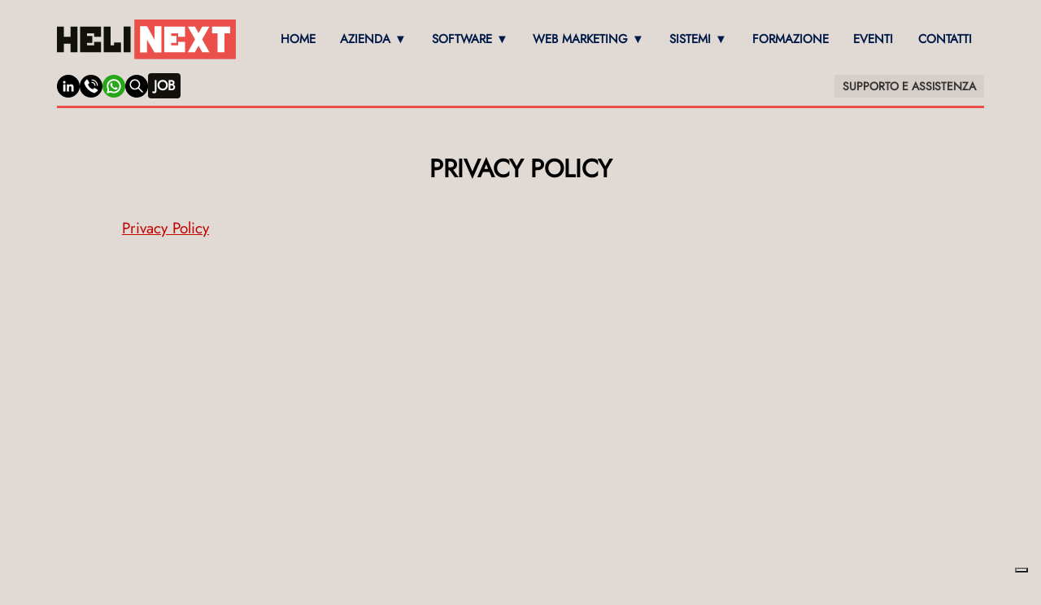

--- FILE ---
content_type: text/html; charset=UTF-8
request_url: https://www.helinext.it/privacy-policy/
body_size: 13170
content:
<!DOCTYPE html> 
<html lang="it-IT"> 
<head>
<meta charset="UTF-8">
<link rel="preload" href="https://www.helinext.it/wp-content/themes/helinext/fonts/subset-Jost-Regular.woff2" as="font" type="font/woff2" crossorigin> 
<link data-od-added-tag rel="preload" fetchpriority="high" as="image" href="https://www.helinext.it/wp-content/themes/helinext/images/helinext_logo.svg" media="screen and (782px &lt; width)"> 
<link data-od-added-tag rel="preload" fetchpriority="high" as="image" href="https://www.helinext.it/wp-content/themes/helinext/images/social-header/whatsapp.svg" media="screen and (600px &lt; width &lt;= 782px)"> 
<link rel="preload" href="https://www.helinext.it/wp-content/cache/fvm/min/1767959520-css5ded709e3e5be837fa20583e6fd28245a7b318e4fce10d7f54780da795f93.css" as="style" media="all" /> 
<link rel="preload" href="https://www.helinext.it/wp-content/cache/fvm/min/1767959520-csseb03c5428a50df8083da2d813859abc013d6a211af3f13b414ade46829b36.css" as="style" media="all" /> 
<link rel="preload" href="https://www.helinext.it/wp-content/cache/fvm/min/1767959520-cssc170ce93422aa41b8718e93a933a40c14a67bae54c3b5b05b4992e84af981.css" as="style" media="all" /> 
<link rel="preload" href="https://www.helinext.it/wp-content/cache/fvm/min/1767959520-css9f873d368a71aeb4b266641200f14d65e7d9830b8d281a30093bdd54379e0.css" as="style" media="all" /> 
<link rel="preload" href="https://www.helinext.it/wp-content/cache/fvm/min/1767959520-css963e0628ba442c51fd7bb54e02d446c989b3a46c69573108f8e63988c74f6.css" as="style" media="all" /> 
<link rel="preload" href="https://www.helinext.it/wp-content/cache/fvm/min/1767959520-js0ed5dae7118a307952a2868779a062c5e6a76ddb255cdeec1dc98f36e98835.js" as="script" />
<script data-cfasync="false">if(navigator.userAgent.match(/MSIE|Internet Explorer/i)||navigator.userAgent.match(/Trident\/7\..*?rv:11/i)){var href=document.location.href;if(!href.match(/[?&]iebrowser/)){if(href.indexOf("?")==-1){if(href.indexOf("#")==-1){document.location.href=href+"?iebrowser=1"}else{document.location.href=href.replace("#","?iebrowser=1#")}}else{if(href.indexOf("#")==-1){document.location.href=href+"&iebrowser=1"}else{document.location.href=href.replace("#","&iebrowser=1#")}}}}</script>
<script data-cfasync="false">class FVMLoader{constructor(e){this.triggerEvents=e,this.eventOptions={passive:!0},this.userEventListener=this.triggerListener.bind(this),this.delayedScripts={normal:[],async:[],defer:[]},this.allJQueries=[]}_addUserInteractionListener(e){this.triggerEvents.forEach(t=>window.addEventListener(t,e.userEventListener,e.eventOptions))}_removeUserInteractionListener(e){this.triggerEvents.forEach(t=>window.removeEventListener(t,e.userEventListener,e.eventOptions))}triggerListener(){this._removeUserInteractionListener(this),"loading"===document.readyState?document.addEventListener("DOMContentLoaded",this._loadEverythingNow.bind(this)):this._loadEverythingNow()}async _loadEverythingNow(){this._runAllDelayedCSS(),this._delayEventListeners(),this._delayJQueryReady(this),this._handleDocumentWrite(),this._registerAllDelayedScripts(),await this._loadScriptsFromList(this.delayedScripts.normal),await this._loadScriptsFromList(this.delayedScripts.defer),await this._loadScriptsFromList(this.delayedScripts.async),await this._triggerDOMContentLoaded(),await this._triggerWindowLoad(),window.dispatchEvent(new Event("wpr-allScriptsLoaded"))}_registerAllDelayedScripts(){document.querySelectorAll("script[type=fvmdelay]").forEach(e=>{e.hasAttribute("src")?e.hasAttribute("async")&&!1!==e.async?this.delayedScripts.async.push(e):e.hasAttribute("defer")&&!1!==e.defer||"module"===e.getAttribute("data-type")?this.delayedScripts.defer.push(e):this.delayedScripts.normal.push(e):this.delayedScripts.normal.push(e)})}_runAllDelayedCSS(){document.querySelectorAll("link[rel=fvmdelay]").forEach(e=>{e.setAttribute("rel","stylesheet")})}async _transformScript(e){return await this._requestAnimFrame(),new Promise(t=>{const n=document.createElement("script");let r;[...e.attributes].forEach(e=>{let t=e.nodeName;"type"!==t&&("data-type"===t&&(t="type",r=e.nodeValue),n.setAttribute(t,e.nodeValue))}),e.hasAttribute("src")?(n.addEventListener("load",t),n.addEventListener("error",t)):(n.text=e.text,t()),e.parentNode.replaceChild(n,e)})}async _loadScriptsFromList(e){const t=e.shift();return t?(await this._transformScript(t),this._loadScriptsFromList(e)):Promise.resolve()}_delayEventListeners(){let e={};function t(t,n){!function(t){function n(n){return e[t].eventsToRewrite.indexOf(n)>=0?"wpr-"+n:n}e[t]||(e[t]={originalFunctions:{add:t.addEventListener,remove:t.removeEventListener},eventsToRewrite:[]},t.addEventListener=function(){arguments[0]=n(arguments[0]),e[t].originalFunctions.add.apply(t,arguments)},t.removeEventListener=function(){arguments[0]=n(arguments[0]),e[t].originalFunctions.remove.apply(t,arguments)})}(t),e[t].eventsToRewrite.push(n)}function n(e,t){let n=e[t];Object.defineProperty(e,t,{get:()=>n||function(){},set(r){e["wpr"+t]=n=r}})}t(document,"DOMContentLoaded"),t(window,"DOMContentLoaded"),t(window,"load"),t(window,"pageshow"),t(document,"readystatechange"),n(document,"onreadystatechange"),n(window,"onload"),n(window,"onpageshow")}_delayJQueryReady(e){let t=window.jQuery;Object.defineProperty(window,"jQuery",{get:()=>t,set(n){if(n&&n.fn&&!e.allJQueries.includes(n)){n.fn.ready=n.fn.init.prototype.ready=function(t){e.domReadyFired?t.bind(document)(n):document.addEventListener("DOMContentLoaded2",()=>t.bind(document)(n))};const t=n.fn.on;n.fn.on=n.fn.init.prototype.on=function(){if(this[0]===window){function e(e){return e.split(" ").map(e=>"load"===e||0===e.indexOf("load.")?"wpr-jquery-load":e).join(" ")}"string"==typeof arguments[0]||arguments[0]instanceof String?arguments[0]=e(arguments[0]):"object"==typeof arguments[0]&&Object.keys(arguments[0]).forEach(t=>{delete Object.assign(arguments[0],{[e(t)]:arguments[0][t]})[t]})}return t.apply(this,arguments),this},e.allJQueries.push(n)}t=n}})}async _triggerDOMContentLoaded(){this.domReadyFired=!0,await this._requestAnimFrame(),document.dispatchEvent(new Event("DOMContentLoaded2")),await this._requestAnimFrame(),window.dispatchEvent(new Event("DOMContentLoaded2")),await this._requestAnimFrame(),document.dispatchEvent(new Event("wpr-readystatechange")),await this._requestAnimFrame(),document.wpronreadystatechange&&document.wpronreadystatechange()}async _triggerWindowLoad(){await this._requestAnimFrame(),window.dispatchEvent(new Event("wpr-load")),await this._requestAnimFrame(),window.wpronload&&window.wpronload(),await this._requestAnimFrame(),this.allJQueries.forEach(e=>e(window).trigger("wpr-jquery-load")),window.dispatchEvent(new Event("wpr-pageshow")),await this._requestAnimFrame(),window.wpronpageshow&&window.wpronpageshow()}_handleDocumentWrite(){const e=new Map;document.write=document.writeln=function(t){const n=document.currentScript,r=document.createRange(),i=n.parentElement;let a=e.get(n);void 0===a&&(a=n.nextSibling,e.set(n,a));const s=document.createDocumentFragment();r.setStart(s,0),s.appendChild(r.createContextualFragment(t)),i.insertBefore(s,a)}}async _requestAnimFrame(){return new Promise(e=>requestAnimationFrame(e))}static run(){const e=new FVMLoader(["keydown","mousemove","touchmove","touchstart","touchend","wheel"]);e._addUserInteractionListener(e)}}FVMLoader.run();</script>
<meta name="viewport" content="width=device-width, user-scalable=yes, initial-scale=1.0, maximum-scale=5.0"><title> Privacy Policy - Helinext S.r.l.</title>
<meta name='robots' content='index, follow, max-image-preview:large, max-snippet:-1, max-video-preview:-1' />
<link rel="canonical" href="https://www.helinext.it/privacy-policy/" />
<script type="application/ld+json" class="yoast-schema-graph">{"@context":"https://schema.org","@graph":[{"@type":"WebPage","@id":"https://www.helinext.it/privacy-policy/","url":"https://www.helinext.it/privacy-policy/","name":"Privacy Policy - Helinext S.r.l.","isPartOf":{"@id":"https://www.helinext.it/#website"},"datePublished":"2020-07-24T14:59:21+00:00","dateModified":"2025-05-13T08:40:05+00:00","breadcrumb":{"@id":"https://www.helinext.it/privacy-policy/#breadcrumb"},"inLanguage":"it-IT","potentialAction":[{"@type":"ReadAction","target":["https://www.helinext.it/privacy-policy/"]}]},{"@type":"BreadcrumbList","@id":"https://www.helinext.it/privacy-policy/#breadcrumb","itemListElement":[{"@type":"ListItem","position":1,"name":"Home","item":"https://www.helinext.it/"},{"@type":"ListItem","position":2,"name":"Privacy Policy"}]},{"@type":"WebSite","@id":"https://www.helinext.it/#website","url":"https://www.helinext.it/","name":"Helinext S.r.l.","description":"Partner Tecnologico delle PMI del Triveneto","publisher":{"@id":"https://www.helinext.it/#organization"},"potentialAction":[{"@type":"SearchAction","target":{"@type":"EntryPoint","urlTemplate":"https://www.helinext.it/?s={search_term_string}"},"query-input":{"@type":"PropertyValueSpecification","valueRequired":true,"valueName":"search_term_string"}}],"inLanguage":"it-IT"},{"@type":"Organization","@id":"https://www.helinext.it/#organization","name":"Helinext S.r.l.","alternateName":"Helinext S.r.l.","url":"https://www.helinext.it/","logo":{"@type":"ImageObject","inLanguage":"it-IT","@id":"https://www.helinext.it/#/schema/logo/image/","url":"https://www.helinext.it/wp-content/uploads/2023/11/cropped-favicon-1.png","contentUrl":"https://www.helinext.it/wp-content/uploads/2023/11/cropped-favicon-1.png","width":512,"height":512,"caption":"Helinext S.r.l."},"image":{"@id":"https://www.helinext.it/#/schema/logo/image/"},"sameAs":["https://www.facebook.com/helinextsrl","https://it.linkedin.com/company/helinext"]}]}</script>
<meta name="ti-site-data" content="[base64]" /> 
<style id='wp-img-auto-sizes-contain-inline-css' media="all">img:is([sizes=auto i],[sizes^="auto," i]){contain-intrinsic-size:3000px 1500px}</style> 
<style id='classic-theme-styles-inline-css' media="all">/*! This file is auto-generated */ .wp-block-button__link{color:#fff;background-color:#32373c;border-radius:9999px;box-shadow:none;text-decoration:none;padding:calc(.667em + 2px) calc(1.333em + 2px);font-size:1.125em}.wp-block-file__button{background:#32373c;color:#fff;text-decoration:none}</style> 
<style id='dominant-color-styles-inline-css' media="all">img[data-dominant-color]:not(.has-transparency){background-color:var(--dominant-color)}</style> 
<style id='plvt-view-transitions-inline-css' media="all">@view-transition{navigation:auto}@media (prefers-reduced-motion:no-preference){::view-transition-group(*){animation-duration:0.4s}}</style> 
<link rel='stylesheet' id='style-css' href='https://www.helinext.it/wp-content/cache/fvm/min/1767959520-css5ded709e3e5be837fa20583e6fd28245a7b318e4fce10d7f54780da795f93.css' media='all' /> 
<link rel='stylesheet' id='style-ricerca-css' href='https://www.helinext.it/wp-content/cache/fvm/min/1767959520-csseb03c5428a50df8083da2d813859abc013d6a211af3f13b414ade46829b36.css' media='all' /> 
<link rel='stylesheet' id='wrve-css-css' href='https://www.helinext.it/wp-content/cache/fvm/min/1767959520-cssc170ce93422aa41b8718e93a933a40c14a67bae54c3b5b05b4992e84af981.css' media='all' /> 
<link rel='stylesheet' id='jquery-lazyloadxt-fadein-css-css' href='https://www.helinext.it/wp-content/cache/fvm/min/1767959520-css9f873d368a71aeb4b266641200f14d65e7d9830b8d281a30093bdd54379e0.css' media='all' /> 
<link rel='stylesheet' id='a3a3_lazy_load-css' href='https://www.helinext.it/wp-content/cache/fvm/min/1767959520-css963e0628ba442c51fd7bb54e02d446c989b3a46c69573108f8e63988c74f6.css' media='all' /> 
<script  class="_iub_cs_skip" src="https://embeds.iubenda.com/widgets/c794c813-53bf-41a3-b25b-e43e48665856.js" id="iubenda-head-scripts-0-js"></script>
<script src="https://www.helinext.it/wp-content/cache/fvm/min/1767959520-js0ed5dae7118a307952a2868779a062c5e6a76ddb255cdeec1dc98f36e98835.js" id="jquery-core-js"></script>
<script id="plvt-view-transitions-js-after">
window.plvtInitViewTransitions=n=>{if(!window.navigation||!("CSSViewTransitionRule"in window))return void window.console.warn("View transitions not loaded as the browser is lacking support.");const t=(t,o,i)=>{const e=n.animations||{};return[...e[t].useGlobalTransitionNames?Object.entries(n.globalTransitionNames||{}).map((([n,t])=>[o.querySelector(n),t])):[],...e[t].usePostTransitionNames&&i?Object.entries(n.postTransitionNames||{}).map((([n,t])=>[i.querySelector(n),t])):[]]},o=async(n,t)=>{for(const[t,o]of n)t&&(t.style.viewTransitionName=o);await t;for(const[t]of n)t&&(t.style.viewTransitionName="")},i=()=>n.postSelector?document.querySelector(n.postSelector):null,e=t=>{if(!n.postSelector)return null;const o=(i=n.postSelector,e='a[href="'+t+'"]',i.split(",").map((n=>n.trim()+" "+e)).join(","));var i,e;const s=document.querySelector(o);return s?s.closest(n.postSelector):null};window.addEventListener("pageswap",(n=>{if(n.viewTransition){const s="default";let a;n.viewTransition.types.add(s),document.body.classList.contains("single")?a=t(s,document.body,i()):(document.body.classList.contains("home")||document.body.classList.contains("blog")||document.body.classList.contains("archive"))&&(a=t(s,document.body,e(n.activation.entry.url))),a&&o(a,n.viewTransition.finished)}})),window.addEventListener("pagereveal",(n=>{if(n.viewTransition){const s="default";let a;n.viewTransition.types.add(s),document.body.classList.contains("single")?a=t(s,document.body,i()):(document.body.classList.contains("home")||document.body.classList.contains("archive"))&&(a=t(s,document.body,window.navigation.activation.from?e(window.navigation.activation.from.url):null)),a&&o(a,n.viewTransition.ready)}}))};
plvtInitViewTransitions( {"postSelector":".wp-block-post.post, article.post, body.single main","globalTransitionNames":{"header":"header","main":"main"},"postTransitionNames":{".wp-block-post-title, .entry-title":"post-title",".wp-post-image":"post-thumbnail",".wp-block-post-content, .entry-content":"post-content"},"animations":{"default":{"useGlobalTransitionNames":true,"usePostTransitionNames":true}}} )
//# sourceURL=plvt-view-transitions-js-after
</script>
<link rel="icon" href="https://www.helinext.it/wp-content/uploads/2023/11/cropped-favicon-1-192x192.png" sizes="192x192" /> 
<style id="wp-custom-css" media="all">.ti-widget{font-family:"Jost",Arial,Helvetica,sans-serif}</style> 
<script>
document.addEventListener("DOMContentLoaded", function () {
const modal = document.getElementById("open-modal1");
const focusableSelectors = "a, input, button, textarea, select";
const focusables = modal.querySelectorAll(focusableSelectors);
function disableTabindex() {
focusables.forEach(el => {
el.setAttribute("tabindex", "-1");
el.setAttribute("data-tab-restored", "true");
});
modal.setAttribute("aria-hidden", "true");
}
function enableTabindex() {
focusables.forEach(el => {
if (el.hasAttribute("data-tab-restored")) {
el.removeAttribute("tabindex");
el.removeAttribute("data-tab-restored");
}
});
modal.setAttribute("aria-hidden", "false");
}
function checkModalState() {
const isVisible = window.location.hash === "#open-modal1";
if (isVisible) {
enableTabindex();
} else {
disableTabindex();
}
}
disableTabindex();
setInterval(checkModalState, 200);
});
document.addEventListener('DOMContentLoaded', function () {
document.querySelectorAll('#menu li.menu-item-has-children').forEach(li => {
const trigger = li.querySelector('a[aria-haspopup="true"]');
if (!trigger) return;
trigger.setAttribute('aria-expanded', 'false');
li.addEventListener('mouseenter', () => {
trigger.setAttribute('aria-expanded', 'true');
});
li.addEventListener('mouseleave', () => {
trigger.setAttribute('aria-expanded', 'false');
});
trigger.addEventListener('focus', () => {
trigger.setAttribute('aria-expanded', 'true');
});
trigger.addEventListener('blur', () => {
trigger.setAttribute('aria-expanded', 'false');
});
});
});
</script>
<style id='global-styles-inline-css' media="all">:root{--wp--preset--aspect-ratio--square:1;--wp--preset--aspect-ratio--4-3:4/3;--wp--preset--aspect-ratio--3-4:3/4;--wp--preset--aspect-ratio--3-2:3/2;--wp--preset--aspect-ratio--2-3:2/3;--wp--preset--aspect-ratio--16-9:16/9;--wp--preset--aspect-ratio--9-16:9/16;--wp--preset--color--black:#000000;--wp--preset--color--cyan-bluish-gray:#abb8c3;--wp--preset--color--white:#ffffff;--wp--preset--color--pale-pink:#f78da7;--wp--preset--color--vivid-red:#cf2e2e;--wp--preset--color--luminous-vivid-orange:#ff6900;--wp--preset--color--luminous-vivid-amber:#fcb900;--wp--preset--color--light-green-cyan:#7bdcb5;--wp--preset--color--vivid-green-cyan:#00d084;--wp--preset--color--pale-cyan-blue:#8ed1fc;--wp--preset--color--vivid-cyan-blue:#0693e3;--wp--preset--color--vivid-purple:#9b51e0;--wp--preset--gradient--vivid-cyan-blue-to-vivid-purple:linear-gradient(135deg,rgb(6,147,227) 0%,rgb(155,81,224) 100%);--wp--preset--gradient--light-green-cyan-to-vivid-green-cyan:linear-gradient(135deg,rgb(122,220,180) 0%,rgb(0,208,130) 100%);--wp--preset--gradient--luminous-vivid-amber-to-luminous-vivid-orange:linear-gradient(135deg,rgb(252,185,0) 0%,rgb(255,105,0) 100%);--wp--preset--gradient--luminous-vivid-orange-to-vivid-red:linear-gradient(135deg,rgb(255,105,0) 0%,rgb(207,46,46) 100%);--wp--preset--gradient--very-light-gray-to-cyan-bluish-gray:linear-gradient(135deg,rgb(238,238,238) 0%,rgb(169,184,195) 100%);--wp--preset--gradient--cool-to-warm-spectrum:linear-gradient(135deg,rgb(74,234,220) 0%,rgb(151,120,209) 20%,rgb(207,42,186) 40%,rgb(238,44,130) 60%,rgb(251,105,98) 80%,rgb(254,248,76) 100%);--wp--preset--gradient--blush-light-purple:linear-gradient(135deg,rgb(255,206,236) 0%,rgb(152,150,240) 100%);--wp--preset--gradient--blush-bordeaux:linear-gradient(135deg,rgb(254,205,165) 0%,rgb(254,45,45) 50%,rgb(107,0,62) 100%);--wp--preset--gradient--luminous-dusk:linear-gradient(135deg,rgb(255,203,112) 0%,rgb(199,81,192) 50%,rgb(65,88,208) 100%);--wp--preset--gradient--pale-ocean:linear-gradient(135deg,rgb(255,245,203) 0%,rgb(182,227,212) 50%,rgb(51,167,181) 100%);--wp--preset--gradient--electric-grass:linear-gradient(135deg,rgb(202,248,128) 0%,rgb(113,206,126) 100%);--wp--preset--gradient--midnight:linear-gradient(135deg,rgb(2,3,129) 0%,rgb(40,116,252) 100%);--wp--preset--font-size--small:13px;--wp--preset--font-size--medium:20px;--wp--preset--font-size--large:36px;--wp--preset--font-size--x-large:42px;--wp--preset--spacing--20:0.44rem;--wp--preset--spacing--30:0.67rem;--wp--preset--spacing--40:1rem;--wp--preset--spacing--50:1.5rem;--wp--preset--spacing--60:2.25rem;--wp--preset--spacing--70:3.38rem;--wp--preset--spacing--80:5.06rem;--wp--preset--shadow--natural:6px 6px 9px rgba(0, 0, 0, 0.2);--wp--preset--shadow--deep:12px 12px 50px rgba(0, 0, 0, 0.4);--wp--preset--shadow--sharp:6px 6px 0px rgba(0, 0, 0, 0.2);--wp--preset--shadow--outlined:6px 6px 0px -3px rgb(255, 255, 255), 6px 6px rgb(0, 0, 0);--wp--preset--shadow--crisp:6px 6px 0px rgb(0, 0, 0)}:where(.is-layout-flex){gap:.5em}:where(.is-layout-grid){gap:.5em}body .is-layout-flex{display:flex}.is-layout-flex{flex-wrap:wrap;align-items:center}.is-layout-flex>:is(*,div){margin:0}body .is-layout-grid{display:grid}.is-layout-grid>:is(*,div){margin:0}:where(.wp-block-columns.is-layout-flex){gap:2em}:where(.wp-block-columns.is-layout-grid){gap:2em}:where(.wp-block-post-template.is-layout-flex){gap:1.25em}:where(.wp-block-post-template.is-layout-grid){gap:1.25em}.has-black-color{color:var(--wp--preset--color--black)!important}.has-cyan-bluish-gray-color{color:var(--wp--preset--color--cyan-bluish-gray)!important}.has-white-color{color:var(--wp--preset--color--white)!important}.has-pale-pink-color{color:var(--wp--preset--color--pale-pink)!important}.has-vivid-red-color{color:var(--wp--preset--color--vivid-red)!important}.has-luminous-vivid-orange-color{color:var(--wp--preset--color--luminous-vivid-orange)!important}.has-luminous-vivid-amber-color{color:var(--wp--preset--color--luminous-vivid-amber)!important}.has-light-green-cyan-color{color:var(--wp--preset--color--light-green-cyan)!important}.has-vivid-green-cyan-color{color:var(--wp--preset--color--vivid-green-cyan)!important}.has-pale-cyan-blue-color{color:var(--wp--preset--color--pale-cyan-blue)!important}.has-vivid-cyan-blue-color{color:var(--wp--preset--color--vivid-cyan-blue)!important}.has-vivid-purple-color{color:var(--wp--preset--color--vivid-purple)!important}.has-black-background-color{background-color:var(--wp--preset--color--black)!important}.has-cyan-bluish-gray-background-color{background-color:var(--wp--preset--color--cyan-bluish-gray)!important}.has-white-background-color{background-color:var(--wp--preset--color--white)!important}.has-pale-pink-background-color{background-color:var(--wp--preset--color--pale-pink)!important}.has-vivid-red-background-color{background-color:var(--wp--preset--color--vivid-red)!important}.has-luminous-vivid-orange-background-color{background-color:var(--wp--preset--color--luminous-vivid-orange)!important}.has-luminous-vivid-amber-background-color{background-color:var(--wp--preset--color--luminous-vivid-amber)!important}.has-light-green-cyan-background-color{background-color:var(--wp--preset--color--light-green-cyan)!important}.has-vivid-green-cyan-background-color{background-color:var(--wp--preset--color--vivid-green-cyan)!important}.has-pale-cyan-blue-background-color{background-color:var(--wp--preset--color--pale-cyan-blue)!important}.has-vivid-cyan-blue-background-color{background-color:var(--wp--preset--color--vivid-cyan-blue)!important}.has-vivid-purple-background-color{background-color:var(--wp--preset--color--vivid-purple)!important}.has-black-border-color{border-color:var(--wp--preset--color--black)!important}.has-cyan-bluish-gray-border-color{border-color:var(--wp--preset--color--cyan-bluish-gray)!important}.has-white-border-color{border-color:var(--wp--preset--color--white)!important}.has-pale-pink-border-color{border-color:var(--wp--preset--color--pale-pink)!important}.has-vivid-red-border-color{border-color:var(--wp--preset--color--vivid-red)!important}.has-luminous-vivid-orange-border-color{border-color:var(--wp--preset--color--luminous-vivid-orange)!important}.has-luminous-vivid-amber-border-color{border-color:var(--wp--preset--color--luminous-vivid-amber)!important}.has-light-green-cyan-border-color{border-color:var(--wp--preset--color--light-green-cyan)!important}.has-vivid-green-cyan-border-color{border-color:var(--wp--preset--color--vivid-green-cyan)!important}.has-pale-cyan-blue-border-color{border-color:var(--wp--preset--color--pale-cyan-blue)!important}.has-vivid-cyan-blue-border-color{border-color:var(--wp--preset--color--vivid-cyan-blue)!important}.has-vivid-purple-border-color{border-color:var(--wp--preset--color--vivid-purple)!important}.has-vivid-cyan-blue-to-vivid-purple-gradient-background{background:var(--wp--preset--gradient--vivid-cyan-blue-to-vivid-purple)!important}.has-light-green-cyan-to-vivid-green-cyan-gradient-background{background:var(--wp--preset--gradient--light-green-cyan-to-vivid-green-cyan)!important}.has-luminous-vivid-amber-to-luminous-vivid-orange-gradient-background{background:var(--wp--preset--gradient--luminous-vivid-amber-to-luminous-vivid-orange)!important}.has-luminous-vivid-orange-to-vivid-red-gradient-background{background:var(--wp--preset--gradient--luminous-vivid-orange-to-vivid-red)!important}.has-very-light-gray-to-cyan-bluish-gray-gradient-background{background:var(--wp--preset--gradient--very-light-gray-to-cyan-bluish-gray)!important}.has-cool-to-warm-spectrum-gradient-background{background:var(--wp--preset--gradient--cool-to-warm-spectrum)!important}.has-blush-light-purple-gradient-background{background:var(--wp--preset--gradient--blush-light-purple)!important}.has-blush-bordeaux-gradient-background{background:var(--wp--preset--gradient--blush-bordeaux)!important}.has-luminous-dusk-gradient-background{background:var(--wp--preset--gradient--luminous-dusk)!important}.has-pale-ocean-gradient-background{background:var(--wp--preset--gradient--pale-ocean)!important}.has-electric-grass-gradient-background{background:var(--wp--preset--gradient--electric-grass)!important}.has-midnight-gradient-background{background:var(--wp--preset--gradient--midnight)!important}.has-small-font-size{font-size:var(--wp--preset--font-size--small)!important}.has-medium-font-size{font-size:var(--wp--preset--font-size--medium)!important}.has-large-font-size{font-size:var(--wp--preset--font-size--large)!important}.has-x-large-font-size{font-size:var(--wp--preset--font-size--x-large)!important}</style> 
</head>
<body> <a href="#primary" class="skip-link">Salta al contenuto</a> <div id="container"> <div id="wrapper"> <div id="header" role="banner"> <div id="logo"> <div class="logo-img"><a href="https://www.helinext.it/"><img data-od-xpath="/HTML/BODY/DIV[@id=&apos;container&apos;]/*[1][self::DIV]/*[1][self::DIV]/*[1][self::DIV]/*[1][self::DIV]/*[1][self::A]/*[1][self::IMG]" src="https://www.helinext.it/wp-content/themes/helinext/images/helinext_logo.svg" width="220" height="49" alt="Logo Helinext"></a></div> </div> <nav id="menu-mobile" role="navigation"> <input type="checkbox" id="menu-button"> <label for="menu-button">Menu</label> <div id="telefono-mobile"> <ul> <li><a href="tel:0415084911"> <img data-od-xpath="/HTML/BODY/DIV[@id=&apos;container&apos;]/*[1][self::DIV]/*[1][self::DIV]/*[2][self::NAV]/*[3][self::DIV]/*[1][self::UL]/*[1][self::LI]/*[1][self::A]/*[1][self::IMG]" class="invert" src="https://www.helinext.it/wp-content/themes/helinext/images/social-header/telefono.svg" width="30" height="30" alt="Telefona a Helinext" title="Telefona a Helinext"></a></li> <li><a href="https://wa.me/393468596660"> <img data-od-xpath="/HTML/BODY/DIV[@id=&apos;container&apos;]/*[1][self::DIV]/*[1][self::DIV]/*[2][self::NAV]/*[3][self::DIV]/*[1][self::UL]/*[2][self::LI]/*[1][self::A]/*[1][self::IMG]" src="https://www.helinext.it/wp-content/themes/helinext/images/social-header/whatsapp.svg" alt="Chatta su Whattsapp con Helinext" width="30" height="30"></a></li> <li><a title="Cerca nel sito" class="search_item" href="#open-modal1"><span><img data-od-xpath="/HTML/BODY/DIV[@id=&apos;container&apos;]/*[1][self::DIV]/*[1][self::DIV]/*[2][self::NAV]/*[3][self::DIV]/*[1][self::UL]/*[3][self::LI]/*[1][self::A]/*[1][self::SPAN]/*[1][self::IMG]" class="invert" src="https://www.helinext.it/wp-content/themes/helinext/images/social-header/cerca.svg" width="30" height="30" alt="Cerca nel sito di Helinext" title="Cerca nel sito"></span></a> <div id="open-modal1" class="modal-window" role="dialog" aria-hidden="true"> <div> <a href="#" title="Close" class="modal-close">...</a> <form id="searchform" method="get" class="search-form" action="https://www.helinext.it/"> <label for="campo-ricerca" class="visually-hidden">Cerca nel sito</label> <input id="campo-ricerca" class="campo-ricerca" type="search" placeholder="Cosa vuoi cercare?" name="s" title="Cerca:" /> <input class="pulsante" type="submit" value="Cerca" /> </form> </div> </div> </li> </ul> </div> <div id="menu"> <ul> <li><a role="button" href="https://www.helinext.it/">Home</a></li> <li class="menu-item-has-children"> <a aria-haspopup="true" href="#">Azienda</a> <ul class="hidden"> <li><a role="button" href="https://www.helinext.it/chi-siamo/">Chi Siamo</a> <li><a role="button" href="https://www.helinext.it/wp-content/themes/helinext/images/Helinext_brochure.pdf">Company Profile (PDF)</a></li> <li><a role="button" href="https://www.helinext.it/wp-content/uploads/2025/09/Helinext_brochure_accessibile.pdf">Company Profile (PDF Accessibile)</a></li> <li><a role="button" href="https://www.helinext.it/brand-commercializzati/">Brand commercializzati</a></li> <li><a role="button" href="https://www.helinext.it/offerte-di-lavoro/">Lavora con noi</a></li> </ul> </li> <li class="menu-item-has-children"><a aria-haspopup="true" href="#">Software</a> <ul class="hidden"> <li><a role="button" aria-label="HYPERGest - ERP Fluido (Vai al sito)" title="Stai uscendo dal sito di Helinext" target="_blank" href="https://hypergest.helinext.it/">HYPERGest - ERP Fluido<br>(Vai al sito)</a></li> <li><a role="button" aria-label="SuiteCRM - CRM in CLOUD (Vai al sito)" title="Stai uscendo dal sito di Helinext" target="_blank" href="https://suitecrm.helinext.it/">SuiteCRM - CRM in CLOUD<br>(Vai al sito)</a></li> <li><a role="button" aria-label="X-Cross - ERP in cloud (Vai al sito)" title="Stai uscendo dal sito di Helinext" target="_blank" href="https://landing.x-cross.it/">X-Cross - ERP in cloud<br>(Vai al sito)</a></li> <li><a role="button" aria-label="Arxivar - Gestione Documentale(Vai al sito)"title="Stai uscendo dal sito di Helinext" target="_blank" href="https://arxivar.helinext.it/">Arxivar - Gestione Documentale<br>(Vai al sito)</a></li> <li><a role="button" aria-label="ECON ESG - Bilancio Sostenibile (Vai al sito)" title="Stai uscendo dal sito di Helinext" target="_blank" href="https://econesg.helinext.it/">ECON ESG - Bilancio Sostenibile<br>(Vai al sito)</a></li> <li><a role="button" href="https://www.helinext.it/hypercrm/">HYPERCrm - Soluzione Tentata Vendita</a></li> <li><a role="button" href="https://www.helinext.it/hypercassa/">HYPERCassa - Soluzione Punto Vendita</a></li> <li><a role="button" href="https://www.helinext.it/qlik-sense/">Qlik Sense - Business Intelligence</a></li> <li><a role="button" href="https://www.helinext.it/whistleblowing-globaleaks/">GlobaLeaks - Whistleblowing</a></li> </ul> </li> <li class="menu-item-has-children"><a aria-haspopup="true" role="button" href="#">Web Marketing</a> <ul class="hidden"> <li><a role="button" href="https://www.helinext.it/realizzazione-siti-web/">Realizzazione siti web</a></li> <li><a role="button" href="https://www.helinext.it/lead-generation/">Lead Generation</a></li> <li><a role="button" href="https://www.helinext.it/check-up-siti-web/">Check Up Siti Web</a></li> <li><a role="button" href="https://www.helinext.it/supporto-ottimizzazione-wordpress/">Supporto e Ottimizzazione WordPress</a></li> <li><a role="button" href="https://www.helinext.it/local-seo/">Local SEO</a></li> <li><a role="button" href="https://www.helinext.it/sviluppo-applicazioni-mobile/">Sviluppo Applicazioni Mobile</a></li> <li><a role="button" href="https://www.helinext.it/consulenza-privacy/">Consulenza e Gestione Privacy</a></li> </ul> </li> <li class="menu-item-has-children"><a aria-haspopup="true" href="#">Sistemi</a> <ul class="hidden"> <li><a role="button" href="https://www.helinext.it/assistenza-sistemistica/">Assistenza Sistemistica</a></li> <li><a role="button" href="https://www.helinext.it/realizzazione-reti/">Realizzazione Reti</a></li> <li><a role="button" href="https://www.helinext.it/sistema-monitoraggio/">Sistema di Monitoraggio IT - Cerbero</a></li> <li><a role="button" href="https://www.helinext.it/sicurezza-informatica/">Protezione e Sicurezza IT - E-Scudo</a></li> <li><a role="button" href="https://www.helinext.it/sicurezza-it/">Analisi Sicurezza IT - Karma</a></li> <li><a role="button" href="https://www.helinext.it/backup-dati/">Backup e Disaster Recovery - Savior</a></li> </ul> <li><a role="button" class="item_formazione" href="https://www.helinext.it/#formazione">Formazione</a></li> <li><a role="button" class="item_evento" href="https://www.helinext.it/category/eventi/">Eventi</a></li> </li> <li><a role="button" href="https://www.helinext.it/contatti/">Contatti</a></li> </ul> </div> </nav> <div id="menu-icone"> <ul> <li><a href="https://www.linkedin.com/company/helinext/"><img data-od-xpath="/HTML/BODY/DIV[@id=&apos;container&apos;]/*[1][self::DIV]/*[1][self::DIV]/*[2][self::NAV]/*[5][self::DIV]/*[1][self::UL]/*[1][self::LI]/*[1][self::A]/*[1][self::IMG]" src="https://www.helinext.it/wp-content/themes/helinext/images/social-header/linkedin.svg" width="28" height="28" alt="Pagina Linkedin Helinext" title="Pagina Linkedin Helinext"></a></li> <li><a href="tel:+390415084911"><img data-od-xpath="/HTML/BODY/DIV[@id=&apos;container&apos;]/*[1][self::DIV]/*[1][self::DIV]/*[2][self::NAV]/*[5][self::DIV]/*[1][self::UL]/*[2][self::LI]/*[1][self::A]/*[1][self::IMG]" src="https://www.helinext.it/wp-content/themes/helinext/images/social-header/telefono.svg" width="28" height="28" alt="Telefona a Helinext" title="Telefona a Helinext"></a></li> <li><a href="https://wa.me/393351032542"><img data-od-xpath="/HTML/BODY/DIV[@id=&apos;container&apos;]/*[1][self::DIV]/*[1][self::DIV]/*[2][self::NAV]/*[5][self::DIV]/*[1][self::UL]/*[3][self::LI]/*[1][self::A]/*[1][self::IMG]" src="https://www.helinext.it/wp-content/themes/helinext/images/social-header/whatsapp.svg" width="28" height="28" alt="Chatta su Whatsapp con Helinext" title="Chatta su Whatsapp con Helinext"></a></li> <li> <a class="search_item" href="#open-modal"><img data-od-xpath="/HTML/BODY/DIV[@id=&apos;container&apos;]/*[1][self::DIV]/*[1][self::DIV]/*[2][self::NAV]/*[5][self::DIV]/*[1][self::UL]/*[4][self::LI]/*[1][self::A]/*[1][self::IMG]" src="https://www.helinext.it/wp-content/themes/helinext/images/social-header/cerca.svg" width="28" height="28" alt="Cerca nel sito di Helinext" title="Cerca nel sito"></a> <div id="open-modal" class="modal-window"> <div> <a href="#modal-close" title="Close" class="modal-close"><img data-od-xpath="/HTML/BODY/DIV[@id=&apos;container&apos;]/*[1][self::DIV]/*[1][self::DIV]/*[2][self::NAV]/*[5][self::DIV]/*[1][self::UL]/*[4][self::LI]/*[2][self::DIV]/*[1][self::DIV]/*[1][self::A]/*[1][self::IMG]" src="https://www.helinext.it/wp-content/themes/helinext/images/close.svg" width="30" height="30" alt="Chiudi Finestra"><br class="margin-search"> Chiudi la finestra</a> <form role="search" id="searchform" method="get" class="search-form" action="https://www.helinext.it/"> <label for="campo-ricerca1" class="visually-hidden">Cerca nel sito</label> <input id="campo-ricerca1" class="campo-ricerca" type="search" placeholder="Cosa vuoi cercare?" value="" name="s" title="Cerca:" /> <input class="pulsante" type="submit" value="Cerca" /> </form> </div> </div> </li> <li><a style="display: block; border-radius: 4px; text-decoration: none;color: white;font-family: 'Jost', Arial, Helvetica, sans-serif;margin-top: -2px; padding: 7px; background: #13110c; font-weight: bold;" href="https://www.helinext.it/offerte-di-lavoro/">JOB</a></li> <li class="aligntelpul"><a href="https://www.helinext.it/assistenza" class="telepul">SUPPORTO E ASSISTENZA</a></li> </ul> </div> </div> <div id="primary" role="main"> <div id="presentazione"> <div id="contenuti-presentazione" class="pagina"> <div class="testo-presentazione-chi scudetto"> <h1 class="titolo-home">Privacy Policy</h1> <p><a class="iubenda-white no-brand iubenda-noiframe iubenda-embed iub-legal-only iubenda-noiframe iub-body-embed" title="Privacy Policy" href="https://www.iubenda.com/privacy-policy/27938241">Privacy Policy</a>
<script data-type="lazy" data-src="[data-uri]"></script>
</p> </div> </div> </div> 
<script type="speculationrules">
{"prerender":[{"source":"document","where":{"and":[{"href_matches":"/*"},{"not":{"href_matches":["/wp-*.php","/wp-admin/*","/wp-content/uploads/*","/wp-content/*","/wp-content/plugins/*","/wp-content/themes/helinext/*","/*\\?(.+)"]}},{"not":{"selector_matches":"a[rel~=\"nofollow\"]"}},{"not":{"selector_matches":".no-prerender, .no-prerender a"}},{"not":{"selector_matches":".no-prefetch, .no-prefetch a"}}]},"eagerness":"eager"}]}
</script>
<script>
// Do not change this comment line otherwise Speed Optimizer won't be able to detect this script
(function () {
const calculateParentDistance = (child, parent) => {
let count = 0;
let currentElement = child;
// Traverse up the DOM tree until we reach parent or the top of the DOM
while (currentElement && currentElement !== parent) {
currentElement = currentElement.parentNode;
count++;
}
// If parent was not found in the hierarchy, return -1
if (!currentElement) {
return -1; // Indicates parent is not an ancestor of element
}
return count; // Number of layers between element and parent
}
const isMatchingClass = (linkRule, href, classes, ids) => {
return classes.includes(linkRule.value)
}
const isMatchingId = (linkRule, href, classes, ids) => {
return ids.includes(linkRule.value)
}
const isMatchingDomain = (linkRule, href, classes, ids) => {
if(!URL.canParse(href)) {
return false
}
const url = new URL(href)
const host = url.host
const hostsToMatch = [host]
if(host.startsWith('www.')) {
hostsToMatch.push(host.substring(4))
} else {
hostsToMatch.push('www.' + host)
}
return hostsToMatch.includes(linkRule.value)
}
const isMatchingExtension = (linkRule, href, classes, ids) => {
if(!URL.canParse(href)) {
return false
}
const url = new URL(href)
return url.pathname.endsWith('.' + linkRule.value)
}
const isMatchingSubdirectory = (linkRule, href, classes, ids) => {
if(!URL.canParse(href)) {
return false
}
const url = new URL(href)
return url.pathname.startsWith('/' + linkRule.value + '/')
}
const isMatchingProtocol = (linkRule, href, classes, ids) => {
if(!URL.canParse(href)) {
return false
}
const url = new URL(href)
return url.protocol === linkRule.value + ':'
}
const isMatchingExternal = (linkRule, href, classes, ids) => {
if(!URL.canParse(href) || !URL.canParse(document.location.href)) {
return false
}
const matchingProtocols = ['http:', 'https:']
const siteUrl = new URL(document.location.href)
const linkUrl = new URL(href)
// Links to subdomains will appear to be external matches according to JavaScript,
// but the PHP rules will filter those events out.
return matchingProtocols.includes(linkUrl.protocol) && siteUrl.host !== linkUrl.host
}
const isMatch = (linkRule, href, classes, ids) => {
switch (linkRule.type) {
case 'class':
return isMatchingClass(linkRule, href, classes, ids)
case 'id':
return isMatchingId(linkRule, href, classes, ids)
case 'domain':
return isMatchingDomain(linkRule, href, classes, ids)
case 'extension':
return isMatchingExtension(linkRule, href, classes, ids)
case 'subdirectory':
return isMatchingSubdirectory(linkRule, href, classes, ids)
case 'protocol':
return isMatchingProtocol(linkRule, href, classes, ids)
case 'external':
return isMatchingExternal(linkRule, href, classes, ids)
default:
return false;
}
}
const track = (element) => {
const href = element.href ?? null
const classes = Array.from(element.classList)
const ids = [element.id]
const linkRules = [{"type":"extension","value":"pdf"},{"type":"extension","value":"zip"},{"type":"protocol","value":"mailto"},{"type":"protocol","value":"tel"}]
if(linkRules.length === 0) {
return
}
// For link rules that target an id, we need to allow that id to appear
// in any ancestor up to the 7th ancestor. This loop looks for those matches
// and counts them.
linkRules.forEach((linkRule) => {
if(linkRule.type !== 'id') {
return;
}
const matchingAncestor = element.closest('#' + linkRule.value)
if(!matchingAncestor || matchingAncestor.matches('html, body')) {
return;
}
const depth = calculateParentDistance(element, matchingAncestor)
if(depth < 7) {
ids.push(linkRule.value)
}
});
// For link rules that target a class, we need to allow that class to appear
// in any ancestor up to the 7th ancestor. This loop looks for those matches
// and counts them.
linkRules.forEach((linkRule) => {
if(linkRule.type !== 'class') {
return;
}
const matchingAncestor = element.closest('.' + linkRule.value)
if(!matchingAncestor || matchingAncestor.matches('html, body')) {
return;
}
const depth = calculateParentDistance(element, matchingAncestor)
if(depth < 7) {
classes.push(linkRule.value)
}
});
const hasMatch = linkRules.some((linkRule) => {
return isMatch(linkRule, href, classes, ids)
})
if(!hasMatch) {
return
}
const url = "https://www.helinext.it/wp-content/plugins/independent-analytics/iawp-click-endpoint.php";
const body = {
href: href,
classes: classes.join(' '),
ids: ids.join(' '),
...{"payload":{"resource":"singular","singular_id":14969,"page":1},"signature":"3ad20ab3ce4b78327daeb13dc35593b2"}                    };
if (navigator.sendBeacon) {
let blob = new Blob([JSON.stringify(body)], {
type: "application/json"
});
navigator.sendBeacon(url, blob);
} else {
const xhr = new XMLHttpRequest();
xhr.open("POST", url, true);
xhr.setRequestHeader("Content-Type", "application/json;charset=UTF-8");
xhr.send(JSON.stringify(body))
}
}
document.addEventListener('mousedown', function (event) {
if (navigator.webdriver || /bot|crawler|spider|crawling|semrushbot|chrome-lighthouse/i.test(navigator.userAgent)) {
return;
}
const element = event.target.closest('a')
if(!element) {
return
}
const isPro = false
if(!isPro) {
return
}
// Don't track left clicks with this event. The click event is used for that.
if(event.button === 0) {
return
}
track(element)
})
document.addEventListener('click', function (event) {
if (navigator.webdriver || /bot|crawler|spider|crawling|semrushbot|chrome-lighthouse/i.test(navigator.userAgent)) {
return;
}
const element = event.target.closest('a, button, input[type="submit"], input[type="button"]')
if(!element) {
return
}
const isPro = false
if(!isPro) {
return
}
track(element)
})
document.addEventListener('play', function (event) {
if (navigator.webdriver || /bot|crawler|spider|crawling|semrushbot|chrome-lighthouse/i.test(navigator.userAgent)) {
return;
}
const element = event.target.closest('audio, video')
if(!element) {
return
}
const isPro = false
if(!isPro) {
return
}
track(element)
}, true)
document.addEventListener("DOMContentLoaded", function (e) {
if (document.hasOwnProperty("visibilityState") && document.visibilityState === "prerender") {
return;
}
if (navigator.webdriver || /bot|crawler|spider|crawling|semrushbot|chrome-lighthouse/i.test(navigator.userAgent)) {
return;
}
let referrer_url = null;
if (typeof document.referrer === 'string' && document.referrer.length > 0) {
referrer_url = document.referrer;
}
const params = location.search.slice(1).split('&').reduce((acc, s) => {
const [k, v] = s.split('=');
return Object.assign(acc, {[k]: v});
}, {});
const url = "https://www.helinext.it/wp-json/iawp/search";
const body = {
referrer_url,
utm_source: params.utm_source,
utm_medium: params.utm_medium,
utm_campaign: params.utm_campaign,
utm_term: params.utm_term,
utm_content: params.utm_content,
gclid: params.gclid,
...{"payload":{"resource":"singular","singular_id":14969,"page":1},"signature":"3ad20ab3ce4b78327daeb13dc35593b2"}                    };
if (navigator.sendBeacon) {
let blob = new Blob([JSON.stringify(body)], {
type: "application/json"
});
navigator.sendBeacon(url, blob);
} else {
const xhr = new XMLHttpRequest();
xhr.open("POST", url, true);
xhr.setRequestHeader("Content-Type", "application/json;charset=UTF-8");
xhr.send(JSON.stringify(body))
}
});
})();
</script>
<script>window.GA_ID='G-NXWDS6VZX6'</script>
<script defer data-type="lazy" data-src="https://www.helinext.it/wp-content/plugins/flying-analytics/js/gtag.js"></script>
<script data-type="lazy" data-src="[data-uri]"></script>
<script id="flying-scripts">const loadScriptsTimer=setTimeout(loadScripts,5000*1000);const userInteractionEvents=['click', 'mousemove', 'keydown', 'touchstart', 'touchmove', 'wheel'];userInteractionEvents.forEach(function(event){window.addEventListener(event,triggerScriptLoader,{passive:!0})});function triggerScriptLoader(){loadScripts();clearTimeout(loadScriptsTimer);userInteractionEvents.forEach(function(event){window.removeEventListener(event,triggerScriptLoader,{passive:!0})})}
function loadScripts(){document.querySelectorAll("script[data-type='lazy']").forEach(function(elem){elem.setAttribute("src",elem.getAttribute("data-src"))})}</script>
<script src="https://cdnjs.cloudflare.com/ajax/libs/UAParser.js/1.0.37/ua-parser.min.js" id="ua-parser-js-js"></script>
<script id="user-journey-tracker-js-extra">
var ujtData = {"homeUrl":"https://www.helinext.it","currentUrl":"https://www.helinext.it/privacy-policy/","isHome":"","pageTitle":"Privacy Policy - Helinext S.r.l.","ajaxUrl":"https://www.helinext.it/wp-admin/admin-ajax.php","nonce":"1d7374f09b","pluginUrl":"https://www.helinext.it/wp-content/plugins/user-journey-tracker/","debug":""};
//# sourceURL=user-journey-tracker-js-extra
</script>
<script id="user-journey-tracker-js" data-type="lazy" data-src="https://www.helinext.it/wp-content/plugins/user-journey-tracker/assets/js/tracker.js"></script>
<script id="jquery-lazyloadxt-js-extra">
var a3_lazyload_params = {"apply_images":"1","apply_videos":"1"};
//# sourceURL=jquery-lazyloadxt-js-extra
</script>
<script src="//www.helinext.it/wp-content/plugins/a3-lazy-load/assets/js/jquery.lazyloadxt.extra.min.js" id="jquery-lazyloadxt-js"></script>
<script src="//www.helinext.it/wp-content/plugins/a3-lazy-load/assets/js/jquery.lazyloadxt.srcset.min.js" id="jquery-lazyloadxt-srcset-js"></script>
<script id="jquery-lazyloadxt-extend-js-extra">
var a3_lazyload_extend_params = {"edgeY":"10","horizontal_container_classnames":""};
//# sourceURL=jquery-lazyloadxt-extend-js-extra
</script>
<script src="//www.helinext.it/wp-content/plugins/a3-lazy-load/assets/js/jquery.lazyloadxt.extend.js" id="jquery-lazyloadxt-extend-js"></script>
</div> <div id="footer" role="contentinfo"> <div id="dati-aziendali"> <p><img data-od-xpath="/HTML/BODY/DIV[@id=&apos;container&apos;]/*[1][self::DIV]/*[1][self::DIV]/*[4][self::DIV]/*[1][self::DIV]/*[1][self::P]/*[1][self::IMG]" src="https://www.helinext.it/wp-content/themes/helinext/images/helinext_logo.svg" width="180" height="40" alt="Logo Helinext"></p> <p>Helinext S.r.l.<br> Via Matteotti 3 - 30038 Spinea (VE)</p> <p>P.I. e C.F.: 04820850271 <br> Codice Univoco: A4707H7</p> <p>Reg. Imprese di Venezia: N. 04820850271 <br> Numero REA: VE - 453983<br>Cap. Soc.: 60.000 i.v.</p> <p><a href="https://www.helinext.it/privacy-policy/">Privacy Policy</a> | <a href="https://www.iubenda.com/privacy-policy/27938241/cookie-policy">Cookie Policy</a> | <a href="https://www.helinext.it/dichiarazione-accessibilita/">Accessibilità</a> | <a target="_blank" aria-label="Segnalazioni Whistleblowing (si apre una nuova finestra)" href="https://whistleblowing.helinext.it/">Whistleblowing</a></p> </div> <div id="certificazione"> <img data-od-xpath="/HTML/BODY/DIV[@id=&apos;container&apos;]/*[1][self::DIV]/*[1][self::DIV]/*[4][self::DIV]/*[2][self::DIV]/*[1][self::IMG]" src="https://econesg.helinext.it/wp-content/uploads/srg-88088-faicility-point.png" width="150" height="187" alt="Logo Certificazione"> </div> <div id="social"> <p class="call"><a href="tel:041.50.84.911"><img data-od-xpath="/HTML/BODY/DIV[@id=&apos;container&apos;]/*[1][self::DIV]/*[1][self::DIV]/*[4][self::DIV]/*[3][self::DIV]/*[1][self::P]/*[1][self::A]/*[1][self::IMG]" src="https://www.helinext.it/wp-content/themes/helinext/images/social-header/telefono.svg" width="20" height="20" alt="Chiama ORA Helinext S.r.l."></a><a href="tel:041.50.84.911">Chiamaci ora</a></p> <p> Tel.: <a href="tel:041.50.84.911">041 5084911</a><br> E-mail: <a href="mailto:info@helinext.it">info@helinext.it</a><br> PEC: <a href="mailto:helinext@elinetpec.it">helinext@elinetpec.it</a> </p> <ul> <li><a href="https://www.linkedin.com/company/helinext/"><img data-od-xpath="/HTML/BODY/DIV[@id=&apos;container&apos;]/*[1][self::DIV]/*[1][self::DIV]/*[4][self::DIV]/*[3][self::DIV]/*[3][self::UL]/*[1][self::LI]/*[1][self::A]/*[1][self::IMG]" src="https://www.helinext.it/wp-content/themes/helinext/images/social-header/linkedin.svg" width="28" height="28" alt="Helinext su Linkedin"></a></li> <li><a href="https://wa.me/393351032542?text=Buongiorno,%20sono%20interessato%20ai%20servizi%20di%20Helinext"><img data-od-xpath="/HTML/BODY/DIV[@id=&apos;container&apos;]/*[1][self::DIV]/*[1][self::DIV]/*[4][self::DIV]/*[3][self::DIV]/*[3][self::UL]/*[2][self::LI]/*[1][self::A]/*[1][self::IMG]" src="https://www.helinext.it/wp-content/themes/helinext/images/social-header/whatsapp.svg" width="28" height="28" alt="Chatta con noi" title="Chatta su Whatsapp con Helinext"></a></li> </ul> <p style="margin-top:30px;"> <a aria-label="Asso Software (si apre una nuova finestra)" target="_blank" href="https://www.assosoftware.it/"><img data-od-xpath="/HTML/BODY/DIV[@id=&apos;container&apos;]/*[1][self::DIV]/*[1][self::DIV]/*[4][self::DIV]/*[3][self::DIV]/*[4][self::P]/*[1][self::A]/*[1][self::IMG]" style="margin-bottom: 20px;" src="https://www.helinext.it/wp-content/themes/helinext/images/assosoftware.svg" width="210" height="107" alt="Helinext è membro di Assosoftware"></a> </p> </div> </div> </div> </div> </body> 
<script type="application/json" id="optimization-detective-detect-args">
["https://www.helinext.it/wp-content/plugins/optimization-detective/detect.min.js?ver=1.0.0-beta4",{"minViewportAspectRatio":0.4,"maxViewportAspectRatio":2.5,"isDebug":false,"extensionModuleUrls":["https://www.helinext.it/wp-content/plugins/image-prioritizer/detect.min.js?ver=1.0.0-beta3"],"restApiEndpoint":"https://www.helinext.it/wp-json/optimization-detective/v1/url-metrics:store","currentETag":"b8e60d84e8e7d36340abe35de1a78966","currentUrl":"https://www.helinext.it/privacy-policy/","urlMetricSlug":"5e353791dfa2b62d483ca462bee5e97f","cachePurgePostId":14969,"urlMetricHMAC":"fe05e06305c0a59143133570d4c8e98a","urlMetricGroupStatuses":[{"minimumViewportWidth":0,"maximumViewportWidth":480,"complete":false},{"minimumViewportWidth":480,"maximumViewportWidth":600,"complete":false},{"minimumViewportWidth":600,"maximumViewportWidth":782,"complete":false},{"minimumViewportWidth":782,"maximumViewportWidth":null,"complete":false}],"storageLockTTL":60,"freshnessTTL":604800,"webVitalsLibrarySrc":"https://www.helinext.it/wp-content/plugins/optimization-detective/build/web-vitals.js?ver=5.1.0","gzdecodeAvailable":true,"maxUrlMetricSize":1048576}]
</script>
<script type="module">
async function load(){await new Promise((e=>{"complete"===document.readyState?e():window.addEventListener("load",e,{once:!0})})),"function"==typeof requestIdleCallback&&await new Promise((e=>{requestIdleCallback(e)}));const e=JSON.parse(document.getElementById("optimization-detective-detect-args").textContent),t=e[0],a=e[1],n=(await import(t)).default;await n(a)}load();
//# sourceURL=https://www.helinext.it/wp-content/plugins/optimization-detective/detect-loader.min.js?ver=1.0.0-beta4
</script>
</html>

--- FILE ---
content_type: text/css
request_url: https://www.helinext.it/wp-content/cache/fvm/min/1767959520-css5ded709e3e5be837fa20583e6fd28245a7b318e4fce10d7f54780da795f93.css
body_size: 7878
content:
@charset "UTF-8";
/* https://www.helinext.it/wp-content/themes/helinext/style.css */
input[type="button"],input[type="submit"]{appearance:auto;-webkit-appearance:none;-webkit-border-radius:0;border-radius:0%;background-color:#e9e9ed;color:#333!important}em{font-style:italic!important}.bio{font-size:85%!important;margin-top:90px;padding-top:70px;border-top:2px solid #003057!important;text-align:center}.bio a{color:#555!important;text-decoration:none!important}@font-face{font-family:"Jost";src:url(https://www.helinext.it/wp-content/themes/helinext/fonts/subset-Jost-Regular.woff2) format("woff2"),url(https://www.helinext.it/wp-content/themes/helinext/fonts/subset-Jost-Regular.woff) format("woff");font-weight:400;font-style:normal;font-display:swap}html,body,div,span,applet,object,iframe,h1,h2,h3,h4,h5,h6,p,blockquote,pre,a,abbr,acronym,address,big,cite,code,del,dfn,em,img,ins,kbd,q,s,samp,small,strike,sub,sup,tt,var,b,u,i,center,dl,dt,dd,ol,ul,li,fieldset,form,label,legend,table,caption,tbody,tfoot,thead,tr,th,td,article,aside,canvas,details,embed,figure,figcaption,footer,header,hgroup,menu,nav,output,ruby,section,summary,time,mark,audio,video{margin:0;padding:0;border:0;font-size:100%;font:inherit;vertical-align:baseline}article,aside,details,figcaption,figure,footer,header,hgroup,menu,nav,section{display:block}body{line-height:1;margin:0;padding:0;background-color:#e0d9d4;font-size:17px}ol,ul{list-style:none}blockquote,q{quotes:none}blockquote:before,blockquote:after,q:before,q:after{content:"";content:none}table{border-collapse:collapse;border-spacing:0;background-repeat:no-repeat}table{border:1px dashed #000!important;background-color:#fff;width:100%!important;margin-top:30px!important;margin-bottom:30px!important}td{padding:5px 20px!important}#field_1_8{visibility:hidden;height:0}.tab-container{width:100%!important;overflow-x:auto!important;-webkit-overflow-scrolling:!important}.tabella-crsd{width:100%;min-width:580px;border-collapse:collapse;font-family:"Segoe UI",sans-serif;font-size:13px}th,td{padding:6px 8px;border:1px solid #ccc;text-align:center;line-height:130%}th{background-color:#2d4d8c;color:#fff}.section-title{background-color:#f2f2f2;font-weight:700;text-align:left;padding-left:10px;color:#2d4d8c;font-size:16px}.note{font-style:italic;font-size:13px;color:#666}.evidenza{position:absolute;background:#fff;margin:0;margin-bottom:0;padding:0 10px!important;border-radius:6px;left:50%;transform:translate(-50%,-50%);top:30px;border:1px solid #333}img{max-width:100%;height:auto}.logo-img a{display:block}.radius{border-radius:6px}.aligncenter{display:block;margin:0 auto;margin-top:40px;margin-bottom:20px}.attachment-immagini-news-single{border-radius:8px;box-shadow:rgba(50,50,93,.25) 0 6px 12px -2px,rgba(0,0,0,.3) 0 3px 7px -3px}.date_news_home{font-size:100%!important;text-align:center;padding:5px!important;font-size:12px!important;font-weight:700}.box-anteprima-articolo .date_news_home_sidebar{font-size:90%!important}.box-anteprima-articolo{font-family:"Jost",Helvetica,sans-serif}h1+p .aligncenter{margin-top:0px!important}.alignleft{float:left;margin-right:40px!important;margin-bottom:20px!important}.alignright{float:right}.freccia-contatti{transform:rotate(90deg);display:block;margin-bottom:70px}.imm-testa{margin-bottom:70px}.ti-widget{font-family:"Jost",Arial,Helvetica,sans-serif!important}.skip-link{position:absolute;width:1px;height:1px;padding:0;margin:-1px;overflow:hidden;clip:rect(0,0,0,0);white-space:nowrap;border:0;font-family:"Arial",helvetica,sans-serif;font-size:15px;text-transform:uppercase;text-decoration:none;z-index:1000000000}.skip-link:focus{clip:auto;width:auto;height:auto;margin:0;padding:10px 20px;background:#000;color:#fff}.shine-container{box-shadow:rgba(50,50,93,.25) 0 13px 27px -5px,rgba(0,0,0,.3) 0 8px 16px -8px;display:inline-block;margin-bottom:50px}.shine{-webkit-mask-image:linear-gradient(135deg,#000 25%,rgba(0,0,0,.2) 50%,#000 75%);mask-image:linear-gradient(135deg,#000 25%,rgba(0,0,0,.2) 50%,#000 75%);-webkit-mask-size:800%;mask-size:800%;-webkit-mask-position:100% 0;mask-position:100% 0;animation:shineAnimation 2.5s linear;margin:0px!important}.freccia-basso{animation-name:bounce-top;animation-duration:2s;animation-timing-function:ease;animation-delay:0.5s;animation-iteration-count:infinite;animation-direction:normal;animation-fill-mode:none;margin-bottom:50px!important;filter:drop-shadow(rgba(17,17,26,.1) 0 4px 16px) drop-shadow(rgba(17,17,26,.05) 0 8px 32px)}@keyframes bounce-top{0%{transform:translateY(0)}25%{transform:translateY(0)}40%{transform:translateY(-24px)}55%{transform:translateY(0)}65%{transform:translateY(-12px)}75%{transform:translateY(0)}82%{transform:translateY(-6px)}87%{transform:translateY(0)}93%{transform:translateY(-4px)}100%{transform:translateY(0)}}@keyframes shineAnimation{from{-webkit-mask-position:100% 0;mask-position:100% 0}to{-webkit-mask-position:-20% 100%;mask-position:-20% 100%}}.bullet-referral,.bullet-referral1{list-style:none;padding-left:0;margin-left:0px!important}.bullet-referral li,.bullet-referral1 li{margin-bottom:15px;padding-left:31px;position:relative}.bullet-referral li::before,.bullet-referral1 li::before{position:absolute;left:0;font-size:17px;color:#fff;border:1px solid #333;width:22px;height:22px;display:flex;justify-content:center;align-items:center;background-color:#ea5049;margin-top:3px}.bullet-referral1 li::before{font-size:18px;content:'\2713';color:#fff;font-weight:700}.bullet-referral li:nth-child(1)::before{content:"1"}.bullet-referral li:nth-child(2)::before{content:"2"}.bullet-referral li:nth-child(3)::before{content:"3"}.bullet-referral li:nth-child(4)::before{content:"4"}.bullet-referral li:nth-child(5)::before{content:"5"}.bullet-referral li::marker,.bullet-referral1 li::marker{content:none}#primary .center{text-align:center}#primary .scudetto .cta{text-align:center;margin-top:70px;text-transform:uppercase;display:inline-block;background:#ea5049;padding:20px;border-radius:8px;color:#fff;font-size:100%;line-height:1.6em;text-decoration:none}#primary .scudetto .cta:hover{background:#003057}#modifica{text-align:center;margin-top:50px}.modifica{display:inline-block}.pre-tit-pag{display:block;margin:0 auto;margin-bottom:50px}#presentazione .testo-presentazione .tit-serv{display:flex}#presentazione .testo-presentazione .tit-serv img{margin-right:10px}.rve-embed-responsive{margin-bottom:30px;margin-top:30px}.post-edit-link{background-color:#fff;border:1px solid #ea5049;display:inline-block;padding:10px;color:#ea5049;text-decoration:none;border-radius:8px}.validation_error{font-family:Helvetica,sans-serif;font-size:100%;line-height:1.4em;color:#f30;background-color:#fff;border:5px solid #666;padding:10px;font-weight:400}.validation_message{font-family:Helvetica,sans-serif;font-size:100%;line-height:1.4em;color:#f30;text-transform:uppercase;margin:10px 0}.navigation{padding:0 80px 60px 80px;height:auto;margin-top:-60px;display:flex;align-items:center;justify-content:center}#primary .navigation ul{list-style-type:none;margin-left:0;font-size:100%;line-height:100%;margin-bottom:0}.navigation li a,.navigation li a:hover,.navigation li.active a,.navigation li.disabled{color:#fff!important;text-decoration:none}.navigation li{display:inline}.navigation li a,.navigation li a:hover,.navigation li.active a,.navigation li.disabled{background-color:#c42626;border-radius:3px;cursor:pointer;padding:12px;padding:.75rem}.navigation li a:hover,.navigation li.active a{background-color:#fff;color:#c42626!important}#container{height:auto}#wrapper{max-width:1140px;padding:0 30px;height:auto;margin:0 auto}#header{display:flex;align-items:center;justify-content:space-between;border-bottom-width:3px;border-bottom-style:solid;border-bottom-color:#ea5049;height:100px;position:relative;padding-bottom:30px}#logo{display:flex;flex-flow:column wrap}#logo ul{display:flex;flex-flow:row nowrap;align-content:flex-end;margin-top:6px}#logo ul li{margin-right:8px}#logo ul li:hover{background-color:transparent;-webkit-animation:heartbeat-social 1.5s ease-in-out infinite both;animation:heartbeat 1.5s ease-in-out infinite both}@-webkit-keyframes heartbeat-social{from{-webkit-transform:scale(1);transform:scale(1);-webkit-transform-origin:center center;transform-origin:center center;-webkit-animation-timing-function:ease-out;animation-timing-function:ease-out}10%{-webkit-transform:scale(.91);transform:scale(.91);-webkit-animation-timing-function:ease-in;animation-timing-function:ease-in}17%{-webkit-transform:scale(.98);transform:scale(.98);-webkit-animation-timing-function:ease-out;animation-timing-function:ease-out}33%{-webkit-transform:scale(.87);transform:scale(.87);-webkit-animation-timing-function:ease-in;animation-timing-function:ease-in}45%{-webkit-transform:scale(1);transform:scale(1);-webkit-animation-timing-function:ease-out;animation-timing-function:ease-out}}@keyframes heartbeat{from{-webkit-transform:scale(1);transform:scale(1);-webkit-transform-origin:center center;transform-origin:center center;-webkit-animation-timing-function:ease-out;animation-timing-function:ease-out}10%{-webkit-transform:scale(.91);transform:scale(.91);-webkit-animation-timing-function:ease-in;animation-timing-function:ease-in}17%{-webkit-transform:scale(.98);transform:scale(.98);-webkit-animation-timing-function:ease-out;animation-timing-function:ease-out}33%{-webkit-transform:scale(.87);transform:scale(.87);-webkit-animation-timing-function:ease-in;animation-timing-function:ease-in}45%{-webkit-transform:scale(1);transform:scale(1);-webkit-animation-timing-function:ease-out;animation-timing-function:ease-out}}#menu-icone{position:absolute;display:flex;bottom:0;left:0;padding-bottom:7px;width:100%}#menu-icone ul{display:flex;gap:10px;width:100%}#menu-icone a{display:block}#menu-mobile{margin:0;padding:0;font-family:"Roboto Condensed",sans-serif;height:55px}#menu ul{display:flex;flex-flow:row;z-index:1000;width:100%;align-items:center;justify-content:flex-end;margin-top:1px}#menu ul li{margin:0;padding:0;display:flex;flex-direction:column;align-items:center;justify-content:center;position:relative;white-space:nowrap}#menu ul li a{text-align:center;text-decoration:none;padding-top:17px;padding-bottom:17px;padding-left:1em;padding-right:1em;font-family:"Jost",Arial,Helvetica,sans-serif;text-transform:uppercase;color:#001a48;font-size:90%;width:calc(100% - 1.8em);font-weight:700}#menu ul li ul li a{background-color:#fff!important}#menu a{transition:all 0.1s ease-in-out;-webkit-transition:all 0.1s ease-in-out}#menu a:hover{color:#fff;background-color:#ea514a}#menu .selected a:hover{color:#1d1d1b}#menu ul li ul{display:flex;flex-flow:column nowrap;position:absolute;top:49px;width:auto;left:0;background-color:#fff;min-width:200px}#menu ul li:last-child ul{right:0;left:auto}#menu ul li ul li{margin:0px!important;position:relative;width:100%}#menu ul li ul li ul{left:100%!important;top:0!important;width:100%}#menu ul li ul li ul li a{background-color:#ff66ff!important}#menu ul li ul li a:hover{color:#fff;background-color:#ea514a!important}#menu ul li>ul{display:none}#menu ul li:hover>ul{display:flex}#menu .menu-item-has-children a{cursor:pointer}#menu .menu-item-has-children>a{cursor:context-menu!important}#menu .menu-item-has-children>a:after{content:" \25BC"}#menu li.selected a,#menu li.selected a:hover{color:#fff!important;background-color:#000!important;cursor:default}#telefono-mobile{display:none}.immagine-mobile{display:none}#menu-mobile input,#menu-mobile label{display:none}#menu ul li:focus-within>ul{display:flex!important}#menu ul li a:focus{position:relative;z-index:1}.telefono{color:#ea5049!important}h1,h2{font-family:"Jost",Arial,Helvetica,sans-serif;text-transform:uppercase;margin-bottom:50px;font-weight:700}h1{font-size:180%;line-height:130%}h2{font-size:150%}p+h2,ul+h2{margin-top:30px;margin-bottom:30px}#articolo p+h2,#articolo ul+h2{margin-top:40px;margin-bottom:30px}.scudetto{text-align:center}.scudetto p,.scudetto li,.scudetto h3{text-align:left}.scudetto ul,.scudetto ol{margin-left:30px;line-height:1.5em!important}.scudetto h2{margin-top:40px}#news .titolo-home{margin-top:0}#presentazione{display:flex;padding:0 80px 40px 80px;align-items:flex-start;min-height:690px}.teleassistenza br{display:none}.aligntelpul{display:flex;align-items:center;position:absolute;right:0}.telepul{background:#d6cec8;text-decoration:none;color:#333;padding:7px 10px;border-radius:3px;text-transform:uppercase;font-size:85%;font-family:"Jost",Arial,Helvetica,sans-serif;font-weight:700}.telepul:hover{background:#333;color:#fff}#downloads{display:flex;flex-wrap:wrap;gap:10px;justify-content:center;margin-top:30px}#downloads-teamviewer a{margin-left:.3em}#downloads a{text-decoration:none}#downloads span.circle{width:40px;height:40px;text-align:center;border-radius:40px;color:#fff;display:inline-block;background:#2468ff;line-height:40px;color:#e0d9d4;text-transform:none}#downloads img,#downloads-teamviewer img{width:40px;height:40px}#downloads p,#downloads-teamviewer p{margin-right:.3em;font-size:100%!important;line-height:40px!important}#downloads span.circle>span{font-weight:300;line-height:40px;font-size:16px;font-family:sans-serif}sub{font-family:Tahoma,sans-serif;margin-left:-10px;color:#fff;text-shadow:0 0 3px #39291e;font-weight:400;z-index:10000000;position:relative}#primary ul,#primary ol{list-style-type:disc;list-style-position:inside;font-family:"Jost",Arial,Helvetica,sans-serif;font-size:110%;margin-bottom:15px}#primary ul p,#primary ol p{font-size:100%}#primary ul ul{font-size:100%;margin-left:20px}#primary ul ul ul{font-size:100%;margin-left:40px}#field_5_7{text-align:center;margin-bottom:50px!important}#gform_submit_button_5,#gform_submit_button_9{width:50%!important;margin:0 auto}#primary ul li,#primary ol li{line-height:1.55em}#primary ol{list-style-type:decimal;font-size:110%}#wpadminbar .quicklinks ul{margin-bottom:0px!important}#primary p{font-family:"Jost",Arial,Helvetica,sans-serif;font-size:110%;line-height:1.55em;margin-bottom:15px}#primary a{color:#c30000}#primary a:hover{color:#000}.colonne ul{list-style-type:none!important;margin:0px!important}#news ul{margin-left:0px!important;font-size:90%}.siamo li p{margin-bottom:15px!important}.chi h3{font-weight:700;font-family:"Jost",Arial,Helvetica,sans-serif;font-size:120%;margin-bottom:30px}.chi p{margin-bottom:0px!important}.chi ul{list-style-type:disc!important;list-style-position:inside!important}.chi ul li{width:100%!important}#presentazione ul{list-style-type:disc;list-style-position:inside;margin-left:10px}#presentazione ul ul{margin-left:30px;font-size:100%!important;list-style-type:square}#contenuti-presentazione{width:55%;height:100%;display:flex;flex-direction:column}.pagina{width:100%!important}.pagina h2>p{margin-top:60px}.testo-presentazione{height:100%}.teleassistenza{margin-top:30px;padding-top:20px;text-align:center;border-radius:6px;text-transform:uppercase;font-size:90%}.teleassistenza a{font-weight:700;text-transform:uppercase;text-decoration:none;color:#1c1c1c;font-family:Arial,Helvetica,sans-serif;display:block}.teleassistenza a:hover{color:#ea5049}#slider-presentazione{width:45%;display:flex;justify-content:flex-end;align-items:flex-start;margin-top:40px}#news{padding:60px 80px 60px 80px;height:auto;margin:0 auto}#news p{margin-bottom:0}#news h1{text-align:center;margin-bottom:50px}#contenuti{padding:60px;border-bottom-width:3px;border-bottom-style:solid;border-bottom-color:#ea5049;height:auto;margin-bottom:60px;background-color:#fff}#prodotti{padding:60px 80px;border-top-width:3px;border-top-style:solid;border-top-color:#ea5049}#recensioni,#calendario,#formazione{padding:60px 80px;border-top-width:3px;border-top-style:solid;border-top-color:#ea5049}#calendario,#formazione{max-width:1200px;margin:0 auto;padding:0 20px}#calendario h2,#formazione h2{text-align:center;font-size:1.8rem;margin-bottom:.5rem;font-weight:600;color:#333;margin-top:60px}#calendario .grid-eventi{display:grid;grid-template-columns:repeat(3,1fr);row-gap:2rem;column-gap:2rem}#formazione .grid-corsi{display:grid;grid-template-columns:repeat(4,1fr);row-gap:2rem;column-gap:1rem;margin-bottom:30px}#calendario .icona-data{display:block;margin:0 auto;margin-bottom:10px;box-shadow:rgba(0,0,0,.1) 0 3px 6px,rgba(0,0,0,.16) 0 3px 5px}.calendario-text-data{font-weight:700;background:#fff!important;display:inline;padding:1px 5px;margin-top:2px;border-radius:6px;font-size:95%!important;color:#13110c}@media (max-width:900px){#calendario .grid-eventi{grid-template-columns:1fr}#formazione .grid-corsi{grid-template-columns:repeat(2,1fr)}.chi h3{text-align:center}.item_evento,#item_formazione{color:#fff!important}.item_evento:hover,#item_formazione{color:#ea5049!important}}@media (max-width:600px){#formazione .grid-corsi{grid-template-columns:1fr}}#calendario .evento-box,#formazione .formazione-box{border-radius:8px;box-shadow:0 4px 12px rgba(0,0,0,.08);overflow:hidden;display:flex;flex-direction:column;transition:transform 0.2s ease;background-color:#fff;min-height:145px}.formazione-img{background-size:contain;background-position:center;background-repeat:no-repeat;width:100%;transition:transform 0.2s ease;box-shadow:0 4px 12px rgba(0,0,0,.08);opacity:.9;border-radius:8px}#calendario a,#formazione a{color:#333!important;text-decoration:none;text-align:center}#calendario .evento-box:hover,#formazione .formazione-box:hover,.formazione-img:hover{transform:translateY(-5px);background-color:#f8f8f8;opacity:1}#calendario h3,#formazione h3{color:#13110c!important;font-size:95%!important;margin-top:7px!important}#calendario .evento-primo h3{color:#fff!important}#calendario a:hover h3,#formazione a:hover h3{color:#333!important}#calendario .calendario-text-data{margin-bottom:10px!important}#calendario .evento-primo{background-color:#003057;position:relative}#calendario .evento-primo::after{content:'PROSSIMO EVENTO';font-family:Arial,Helvetica,sans-serif;font-size:70%;position:absolute;bottom:0;margin-bottom:-1px;left:50%;transform:translateX(-50%);text-align:center;background:#fff;padding:5px 10px;border-radius:8px 8px 0 0;color:#13110c;font-weight:700}#calendario .evento-info,#formazione .formazione-info{padding:1.2rem;display:flex;flex-direction:column;gap:.6rem}#calendario .evento-titolo,#formazione .formazione-titolo{font-size:1.2rem;font-weight:700;margin:0}#calendario .evento-titolo a,#formazione .formazione-titolo a{color:#222;text-decoration:none;transition:color 0.2s}#calendario .evento-titolo a:hover,#formazione .formazione-titolo a:hover{color:#c0392b}#calendario .evento-data{font-size:80%;font-weight:700;color:blue!important}.calendario_sottotitolo,.formazione_sottotitolo{text-align:center;margin-bottom:40px!important}.calendario_tutti{text-align:center;margin-top:40px!important;text-transform:uppercase}.calendario_tutti a{text-decoration:none!important}.data_evento{text-align:center}.contenuti-sel h2{text-align:left!important;margin-bottom:10px}.contenuti-sel h3{margin-top:30px!important;margin-bottom:30px!important}#azienda{padding:60px 80px;border-top-width:3px;border-top-style:solid;border-top-color:#ea5049;border-bottom-width:3px;border-bottom-style:solid;border-bottom-color:#ea5049}#contenuti{border:3px solid #ea5049;margin-left:80px;margin-right:80px}#contatti,#articolo{display:flex;padding:60px 30px;justify-content:space-between;height:auto;align-items:flex-start}#articolo h2{text-align:center}#contenuti-contatti{width:45%}#contenuti-articolo{width:60%}#articoli-recenti{width:30%}#contenuti-contatti .img1{display:block;margin-bottom:30px}#contenuti-contatti .img2{display:block;margin-bottom:30px;margin-top:60px}#dati-contatti{width:45%}.mappa{overflow:hidden;padding-bottom:88%;position:relative;height:0;margin-top:90px;border:3px solid #ea5049;width:100%}.mappa iframe{left:0;top:0;height:100%;width:100%;position:absolute}.gform_title{margin-top:40px;margin-bottom:20px!important}.address_country select{background-color:white!important}.ginput_product_price_wrapper{display:block!important;margin-top:10px;margin-bottom:10px}.ginput_total{font-family:"Jost",Arial,Helvetica,sans-serif!important;font-size:30px!important;line-height:100%;padding:0px!important}.gfield{margin-bottom:25px!important}.gfield_description{font-size:70%!important}.gchoice{margin-top:10px;margin-bottom:10px;line-height:120%}.ginput_container_coupon{margin-top:-20px!important}.gform_button:hover,#gf_coupon_button:hover{border:3px solid #000}#gf_coupon_info table{margin-top:10px!important;margin-bottom:0px!important}.gf_coupon_name,.gf_coupon_discount{margin-top:10px!important}.gform_footer .gform_button{display:block;margin:20px auto 20px auto!important;padding:0px!important;border:3px solid #ea5049;height:36px;font-size:100%;line-height:130%;font-family:"Jost",Arial,Helvetica,sans-serif;width:100%;text-transform:uppercase}.gform_footer .gform_button:hover{border:3px solid #000}#gf_coupon_button{border:3px solid #ea5049;height:36px;font-family:"Jost",Arial,Helvetica,sans-serif;margin:0 auto;padding-left:10px!important;padding-right:10px!important;margin-top:30px;text-transform:uppercase}.gform_wrapper.gravity-theme .gform_footer{padding:0px!important}.gform_wrapper.gravity-theme .gform_validation_errors{margin-bottom:30px!important}#gform_wrapper_10,#gform_wrapper_11,#gform_wrapper_12,#gform_wrapper_13,#gform_wrapper_14,#gform_wrapper_15,#gform_wrapper_16,#gform_wrapper_17,#gform_wrapper_20,#gform_wrapper_21,#gform_wrapper_22,#gform_wrapper_23{margin:0 auto;max-width:600px}.ginput_product_price{color:#ea5049!important}#gform_wrapper_18,#gform_wrapper_23{text-align:left}#gfield_description_18_11,#gfield_description_18_12,#gfield_description_18_13,#gfield_description_18_14,#gfield_description_18_15{padding-top:0px!important;margin-top:0px!important}#ginput_product_price_18_11,#ginput_product_price_18_12{margin:0px!important}#ginput_base_price_18_11,#ginput_base_price_18_12{font-family:"Jost",Arial,Helvetica,sans-serif;font-size:130%}#gf_coupon_info{margin-bottom:5px}.textarea,.gfield_description,.gfield_consent_description{font-family:"Jost",Arial,Helvetica,sans-serif!important}.gform_wrapper.gravity-theme .field_description_below .gfield_consent_description,.gform_wrapper.gravity-theme .gfield_consent_description{overflow:hidden!important;padding-left:0px!important;text-align:left;line-height:120%;border:none!important}.gform-field-label .gform-field-label--type-inline .gfield_consent_label{margin-top:0px!important}.form-contatti{margin-top:50px}.form-recensioni .gfield--type-textarea{display:block;margin-bottom:25px}.form-recensioni .gfield_description{font-family:"Jost",Arial,Helvetica,sans-serif;margin-bottom:10px;line-height:140%}#primary .form-contatti ul,.form-recensioni ul{margin-left:0px!important;list-style-type:none;font-size:100%}.form-recensioni textarea,.form-recensioni #input_7_7,.form-recensioni #input_7_11{width:calc(100% - 20px);display:block;margin:0;padding:0;border:3px solid #ea5049;height:36px;padding:5px 10px;font-size:100%;font-family:Helvetica,Arial,sans-serif;line-height:130%}#input_7_10_3,#input_7_10_6{width:calc(50% - 20px);display:block;margin:0;padding:0;border:3px solid #ea5049;height:36px;padding:5px 10px;font-size:100%;font-family:Helvetica,Arial,sans-serif;line-height:130%}#input_7_10 .gform-field-label{font-size:100%}#input_7_7,#input_7_11{margin-bottom:25px!important}#gform_submit_button_1 #gform_submit_button_9{cursor:pointer}.form-contatti textarea,.form-recensioni textarea{height:108px}.gform-field-label{margin-bottom:10px;font-family:"Jost",Arial,Helvetica,sans-serif;text-align:left}#field_7_11 .gfield_label{display:block}.gform-field-label--type-sub{display:block;margin-top:5px!important;margin-bottom:5px}.form-recensioni label,.gfield_required{line-height:130%;color:#b42708!important}.form-recensioni .gform-field-label--type-inline{font-size:100%;margin-bottom:10px}.form-recensioni .gchoice{display:block;margin-bottom:5px}.form-recensioni .ginput_container_radio{margin-bottom:25px}#field_1_6{text-align:center;margin-bottom:0}#label_1_6_1{margin-top:0px!important;text-align:left}.gform_submission_error{border-color:#333!important;color:#fff;font-size:20px}.gform_wrapper.gravity-theme .gform_validation_errors>h2{font-size:20px!important}.gfield_consent_description{text-align:center;font-family:"Jost",Arial,Helvetica,sans-serif}#gform_8{text-align:left}#gform_8 .gform-field-label{margin-top:0px!important}#input_8_8 .gchoice{margin-top:15px;margin-bottom:15px}.gform_confirmation_message_8{text-align:center;font-family:"Jost",Arial,Helvetica,sans-serif;font-size:130%}#gform_wrapper_9{width:60%;margin:0 auto}#gform_fields_9{text-align:left}.form-referral #gform_submit_button_8{width:300px!important}.gfield--type-consent{margin-bottom:0px!important}.ginput_container_consent input{display:none}input[type="checkbox"]+label{display:block}input[type="checkbox"],input[type="checkbox"]{opacity:0;pointer-events:none}form input[type="checkbox"]+label:before{content:"";border:3px solid #333;display:block;width:1em;height:1em;padding-left:5px;padding-bottom:5px;margin-right:10px;color:transparent;transition:0.2s;background-color:#fff;margin-bottom:10px}form input[type="checkbox"]+label:before{content:"";border:3px solid #333;display:block;width:1em;height:1em;padding-left:5px;padding-bottom:5px;margin-right:5px;color:transparent;transition:0.2s;background-color:#fff;margin-bottom:10px}form input[type="checkbox"]+label:active:before,input[type="checkbox"]+label:active:before{transform:scale(0)}form input[type="checkbox"]:checked+label:before{content:"\2714";background-color:#ea5049;color:#fff;border:3px solid #333}#footer{border-top-width:3px;border-top-style:solid;border-top-color:#ea5049;padding:60px 80px}#azienda,#news h2,#presentazione h2,#prodotti h2,#contatti h2,#articolo h2,#recensioni h2,#calendario h2,#formazione h2{line-height:1.4em;text-align:center}.pre-titolo+#presentazione{padding-top:0}.pre-titolo{text-align:center;height:80px}#primary .tit-serv+p{margin-bottom:30px}.titolo-home{margin:55px 0 40px 0;text-align:center}#presentazione .testo-presentazione h2{padding:0;line-height:1.2em;font-weight:700;display:block;background-color:unset;border:unset;margin:0;margin-bottom:15px;margin-top:20px;color:#092f56}#presentazione h3,.contatti h3,#calendario h3,#formazione h3{font-size:130%;line-height:150%;color:#c30000;font-family:"Jost",Arial,Helvetica,sans-serif;margin-top:30px;margin-bottom:15px}.contatti h3{margin-bottom:10px;margin-top:30px;color:#555}h2+h3{margin-top:0}#presentazione h4{font-size:130%;color:#e93636;font-family:"Jost",Arial,Helvetica,sans-serif;margin-bottom:30px;margin-top:30px}.box-wrapper{display:flex;justify-content:flex-start;align-items:stretch;flex-wrap:wrap;gap:calc(3.5% - 8px)}.box-wrapper-vert{display:flex;justify-content:space-between;align-items:flex-start;flex-wrap:wrap}.box-wrapper-vert img{margin-bottom:20px;display:block}#azienda ul li,#contenuti ul li{width:30%}#prodotti ul li{width:46%}.margin-40{margin-top:40px}.more-software{margin-top:10px}#azienda ul li img,#contenuti ul li img{margin-bottom:20px}#news ul li{width:31%;background-color:#fff;display:flex;flex-direction:column;font-size:100%;border:2px solid #ea5049;margin-bottom:50px;border-radius:8px}#news ul li img{margin:0 auto;display:block;line-height:0;width:100%;border-top-left-radius:6px;border-top-right-radius:6px}.category .box-wrapper li:nth-child(3n+2){background-color:#c42626!important;border:2px solid #fff!important;color:#fff!important}.category .box-wrapper li:nth-child(3n+3){background-color:#072446!important;border:2px solid #fff!important}.category .box-wrapper li:nth-child(3n+2) h3,.category .box-wrapper li:nth-child(3n+3) h3{border-top:2px solid #fff!important;color:#fff!important}.category .box-wrapper li:nth-child(3n+2) p,.category .box-wrapper li:nth-child(3n+2) .more a,.category .box-wrapper li:nth-child(3n+3) p,.category .box-wrapper li:nth-child(3n+3) .more a{color:#fff!important}#news h3,#articolo h3{font-weight:700;font-family:"Jost",Arial,Helvetica,sans-serif;font-size:110%;line-height:140%;padding:20px 20px 10px 20px;text-transform:uppercase;text-align:center}#articolo h3{margin:20px 0 20px 0}.box-anteprima-articolo{border-top-width:3px;border-right-width:3px;border-left-width:3px;border-top-style:solid;border-right-style:solid;border-left-style:solid;border-top-color:#ea5049;border-right-color:#ea5049;border-left-color:#ea5049;padding:15px;background-color:#fff;line-height:130%!important}.testo-articolo img{display:block;margin:30px auto 50px auto;border-radius:5px}.testo-articolo ul li img{margin-bottom:20px}.box-anteprima-articolo p{font-size:100%!important;line-height:130%!important}#articoli-recenti{border-bottom-width:3px;border-bottom-color:#ea5049;border-bottom-style:solid;font-size:90%}#articoli-recenti h3{margin-top:0;margin-bottom:0}.articolo-blu{background-color:#072446}#news h4,#news h4 a,#articolo h4{font-weight:700;font-family:"Jost",Arial,Helvetica,sans-serif;font-size:100%;line-height:120%;text-decoration:none;color:#c30000;text-transform:uppercase;text-align:center;text-decoration:none}.archivio-news a{text-decoration:none}#news h4{color:#333}#articolo h4{color:#000;text-align:left;margin-bottom:15px}#news h4 a:hover{color:#000}.articolo-blu p,.articolo-blu h4{color:#fff!important}#news p{padding:15px}.more{margin-top:auto;padding-top:15px;text-align:center;padding-bottom:5px;font-size:110%!important}.more a{font-family:Arial,Helvetica,sans-serif;text-decoration:underline;font-size:70%;text-transform:uppercase;color:#ea5049;font-weight:700}#articolo .more{font-size:80%;margin:0;padding-bottom:10px}.more:hover{-webkit-animation:shake-top 0.8s cubic-bezier(.455,.03,.515,.955) both;animation:shake-top 0.8s cubic-bezier(.455,.03,.515,.955) both}@-webkit-keyframes shake-top{0%,100%{-webkit-transform:rotate(0deg);transform:rotate(0deg);-webkit-transform-origin:50% 0;transform-origin:50% 0}10%{-webkit-transform:rotate(2deg);transform:rotate(2deg)}20%,40%,60%{-webkit-transform:rotate(-4deg);transform:rotate(-4deg)}30%,50%,70%{-webkit-transform:rotate(4deg);transform:rotate(4deg)}80%{-webkit-transform:rotate(-2deg);transform:rotate(-2deg)}90%{-webkit-transform:rotate(2deg);transform:rotate(2deg)}}@keyframes shake-top{0%,100%{-webkit-transform:rotate(0deg);transform:rotate(0deg);-webkit-transform-origin:50% 0;transform-origin:50% 0}10%{-webkit-transform:rotate(2deg);transform:rotate(2deg)}20%,40%,60%{-webkit-transform:rotate(-4deg);transform:rotate(-4deg)}30%,50%,70%{-webkit-transform:rotate(4deg);transform:rotate(4deg)}80%{-webkit-transform:rotate(-2deg);transform:rotate(-2deg)}90%{-webkit-transform:rotate(2deg);transform:rotate(2deg)}}#footer{font-family:Arial,Helvetica,sans-serif;font-size:90%;line-height:150%;display:flex;align-items:center}#footer a{color:#092f56}#footer a:hover{color:#ea5049}.call{display:flex;justify-content:flex-end;align-items:center;margin-top:15px;font-size:140%;font-family:"Jost",Arial,Helvetica,sans-serif;margin-top:15px}.call img{display:block;margin-right:7px}.call a{text-decoration:none;font-weight:700;text-transform:uppercase;color:#000!important}.call:hover{color:#ea5049}#dati-aziendali,#social{width:50%}#social{text-align:right}#dati-aziendali p,#social p{margin-bottom:15px}#footer #social p{text-align:right}#social ul{display:flex;align-items:flex-start;justify-content:flex-end}#social ul li{list-style-type:none;margin-left:10px}#iubenda_policy .iub_content{padding:0px!important}#iubenda_policy{font-family:"Jost",Arial,Helvetica,sans-serif!important;font-size:120%!important;color:#59636d!important}.iub h2{background-color:transparent!important}#iubenda_policy .box_10{padding:0px!important;border-radius:0px!important;margin-bottom:15px}#iubenda_policy .box_primary{border:none!important;-webkit-box-shadow:none!important;box-shadow:none!important;-webkit-box-shadow:none!important;box-shadow:none!important;background:transparent!important}.gallery{margin:0 auto 18px}.gallery .gallery-item{float:left;margin-top:0;text-align:center;width:33%}.gallery-columns-2 .gallery-item{width:50%}.gallery-columns-4 .gallery-item{width:25%}.gallery-columns-5 .gallery-item{width:20%}.gallery img{box-shadow:0 0 4px #999;border:1px solid #fff;padding:8px;background:#f2f2f2}.galleryid-16407{padding-top:30px}.galleryid-16407 img{border:none;padding:8px;background:#fff;border-radius:6px;margin-bottom:20px}.gallery img:hover{background:#fff;box-shadow:0 0 5px #8f8f8f}.gallery-columns-2 .attachment-medium{max-width:92%;height:auto;margin-bottom:25px}.gallery-columns-4 .attachment-thumbnail{max-width:84%;height:auto;margin-bottom:25px}.gallery .gallery-caption{color:#888;font-size:12px;margin:0 0 12px}.gallery dl,.gallery dt{margin:0}.gallery br+br{display:none}@media only screen and (max-width:1220px){#presentazione,#azienda,#news,#contatti,#footer,#prodotti{padding:60px 40px 40px 40px}#header{flex-direction:column;height:130px;margin-top:20px}#logo{width:100%}#logo img{display:block;margin:0 auto}#menu-icone{position:static;display:flex;bottom:unset;left:unset;padding-bottom:0;order:3}#wrapper-menu{width:100%}#menu,#submenu{justify-content:center}#menu a,#submenu a{font-size:90%}h2{font-size:140%}.teleassistenza{margin:30px auto 30px auto}.teleassistenza br{display:block}.mappa{margin-top:40px}}@media only screen and (max-width:900px){h1{font-size:150%}h2{font-size:130%}#gform_submit_button_5,#gform_submit_button_9{width:100%!important;margin:0 auto}.more-software{text-align:center}.logo-img{width:50%;margin:0 auto}.freccia-contatti{display:none}.margin-40{margin-top:0}#azienda h4{text-align:center}.navigation{padding:0 0 80px 0}#news h4{line-height:1.4em}#header{display:block}#primary{margin-top:30px}#menu-mobile{width:calc(100% - 20px)!important;background-color:#333;position:relative;min-height:50px;height:auto;padding-left:10px;padding-right:10px;line-height:unset;z-index:10000000000000;display:flex;flex-direction:column;justify-content:center}#menu-mobile input:checked+label:before,#menu-mobile input:checked~label:before{content:"\2716"}#menu-mobile label{display:block;cursor:pointer;color:#fff;font-size:120%;text-transform:uppercase;display:flex;align-items:center;height:50px;margin-bottom:-20px}#menu-mobile label:before{content:"\2630";margin-right:.25em;font-size:1em;font-weight:700}#menu-mobile ul,#menu-mobile ul li,#menu-mobile ul li a{border:none!important;display:flex}#menu-mobile input:checked+label,#menu-mobile input:checked~label{content:"\U+21BB"}#menu-mobile input:checked~#menu{max-height:100%}#menu-icone{display:none}#menu{margin:0;width:100%;max-height:0;overflow:hidden;z-index:10000000000000;margin-top:20px}#menu ul{flex-direction:column;padding:0;margin:0;display:block;padding:0;padding-bottom:30px;width:calc(100% - 0px);background-color:transparent;z-index:10000000000000}#menu ul li{width:100%;padding:0;margin:0;line-height:240%;white-space:normal}#menu ul li img{margin-top:25px}.nomargin{margin-top:0px!important}#menu ul li ul li{margin-top:0px!important}input#menu-button{display:none}#menu ul li a{color:#fff;display:block;text-transform:uppercase;font-size:100%;background-color:#999;border-bottom:1px solid #666!important;width:100%;padding:5px 0}#menu ul li a:hover{color:#ea5049;background-color:#666!important}#menu ul li ul{display:block;position:static;padding:0;margin:0;width:100%}#menu ul li ul li a{line-height:120%;color:#000;padding:10px 0px!important}#menu ul li>ul{display:none}#menu ul li:hover>ul{display:block}#header{height:100px}#primary .scudetto h1{margin-top:0}#logo{margin:10px 0}#logo ul{display:none}#telefono-mobile{display:block;position:absolute;top:9px;right:10px}.invert{filter:invert(100%)}#telefono-mobile ul li{display:inline}#telefono-mobile ul li:first-child{margin-left:0}#telefono-mobile ul li{margin-left:10px}.chiama{-webkit-animation:pulsa 1.5s ease-in-out infinite both;animation:pulsa 1.5s ease-in-out infinite both}.chatta{-webkit-animation:pulsa 1.5s ease-in-out 1.5s infinite both;animation:pulsa 1.5s ease-in-out 1.5s infinite both}@-webkit-keyframes pulsa{from{-webkit-transform:scale(1);transform:scale(1);-webkit-transform-origin:center center;transform-origin:center center;-webkit-animation-timing-function:ease-out;animation-timing-function:ease-out}10%{-webkit-transform:scale(.91);transform:scale(.91);-webkit-animation-timing-function:ease-in;animation-timing-function:ease-in}17%{-webkit-transform:scale(.98);transform:scale(.98);-webkit-animation-timing-function:ease-out;animation-timing-function:ease-out}33%{-webkit-transform:scale(.87);transform:scale(.87);-webkit-animation-timing-function:ease-in;animation-timing-function:ease-in}45%{-webkit-transform:scale(1);transform:scale(1);-webkit-animation-timing-function:ease-out;animation-timing-function:ease-out}}@keyframes pulsa{from{-webkit-transform:scale(1);transform:scale(1);-webkit-transform-origin:center center;transform-origin:center center;-webkit-animation-timing-function:ease-out;animation-timing-function:ease-out}10%{-webkit-transform:scale(.91);transform:scale(.91);-webkit-animation-timing-function:ease-in;animation-timing-function:ease-in}17%{-webkit-transform:scale(.98);transform:scale(.98);-webkit-animation-timing-function:ease-out;animation-timing-function:ease-out}33%{-webkit-transform:scale(.87);transform:scale(.87);-webkit-animation-timing-function:ease-in;animation-timing-function:ease-in}45%{-webkit-transform:scale(1);transform:scale(1);-webkit-animation-timing-function:ease-out;animation-timing-function:ease-out}}#presentazione,#azienda,#news,#contatti,#footer,#prodotti,#calendario{padding:60px 20px 40px 20px}#azienda h2 br,#news h2 br,#presentazione h2 br,#prodotti h2 br,#contatti h2 br,#articolo h2 br{display:none}.pre-titolo{padding:0 20px;height:auto}.titolo-home{margin:0 20px 10px 20px;line-height:1.2em;font-size:20px;height:120px}.testo-contatti{text-align:center}#contenuti-contatti .img1{margin-left:auto;margin-right:auto}.imm-testa{margin-bottom:40px}.scudetto{margin-bottom:70px}.scudetto ul,.scudetto ol{margin-left:0;line-height:1.5em!important}.pre-tit-pag{margin-top:20px;margin-bottom:30px}.scudetto h2{margin-top:40px}.scudetto .titolo-home{text-align:center}.scudetto .titolo-home br{display:none}.aligncenter{margin-top:40px;margin-bottom:30px}#header,#presentazione{padding:0 30px 0 30px;border-bottom:none;margin-top:0;height:auto}#presentazione{flex-direction:column}#contenuti-presentazione{width:100%;display:flex;flex-direction:column}#slider-presentazione{display:none}#presentazione .testo-presentazione h2{margin-top:15px;margin-bottom:10px}#presentazione .testo-presentazione .tit-serv{display:flex;flex-flow:column-reverse;justify-content:center;align-items:center}#presentazione .testo-presentazione .tit-serv img{margin:10px 0 5px 0}#presentazione p,#azienda li,#news li,#contenuti li,#contatti p,#articolo p,#prodotti p{line-height:140%}.scudetto .cta{margin-top:30px;line-height:1.5em}.cta br{display:none}.box-wrapper{flex-direction:column}#azienda ul li,#contenuti ul li{width:100%}#prodotti ul li{width:100%;margin-left:0;margin-right:0;text-align:left}#azienda ul li img,#contenuti ul li img,#prodotti ul li img{margin-bottom:20px;margin-top:40px;display:block;margin:40px auto 20px auto}#azienda ul li:first-child img,#contenuti ul li:first-child img,#prodotti ul li:first-child img{margin-top:0}#news ul li{width:100%}#footer{display:block;font-size:90%;text-align:center}#footer #social p{text-align:center}#dati-aziendali,#social{width:100%}#social{display:flex;flex-direction:column;align-items:center;margin-top:30px}.more a{font-size:80%}#azienda,#news,#prodotti{text-align:center;width:auto}.box-wrapper{text-align:left}#articolo,#contatti{flex-direction:column;padding-top:0}#contatti .titolo-home{margin-bottom:50px}#contenuti-articolo,#articoli-recenti,#contenuti-contatti,#dati-contatti{width:100%;border:none}#contenuti-articolo{margin-bottom:60px}.box-anteprima-articolo{margin-bottom:30px;border:3px solid #ea5049}#contenuti{margin-left:20px;margin-right:20px;padding:30px 20px}#wrapper{padding-left:5px;padding-right:5px}}@media only screen and (max-width:780px){.galleryid-16407 .gallery-item{width:25%!important}}@media only screen and (max-width:620px){.galleryid-16407 .gallery-item{width:calc(100% / 3)!important}}@media only screen and (max-width:480px){.navigation{padding:0 0 60px 0;font-size:80%}.navigation li a,.navigation li a:hover,.navigation li.active a,.navigation li.disabled{padding:.5rem}.galleryid-16407 .gallery-item{width:50%!important}}@media only screen and (max-width:270px){.navigation li a,.navigation li a:hover,.navigation li.active a,.navigation li.disabled{padding:.35rem}}

--- FILE ---
content_type: text/css
request_url: https://www.helinext.it/wp-content/cache/fvm/min/1767959520-csseb03c5428a50df8083da2d813859abc013d6a211af3f13b414ade46829b36.css
body_size: 521
content:
@charset "UTF-8";
/* https://www.helinext.it/wp-content/themes/helinext/style-ricerca.css */
.modal-window{position:fixed;background-color:rgba(200,200,200,.95);top:0;right:0;bottom:0;left:0;z-index:999;opacity:0;pointer-events:none;transition:all 0.3s ease}.modal-window:target{opacity:1;pointer-events:auto}.modal-window:not(:target) a,.modal-window:not(:target) input,.modal-window:not(:target) button{visibility:hidden;pointer-events:none;user-select:none}.modal-window:not(:target){aria-hidden:true}.modal-window>div{width:40vw;margin:0 auto;display:flex;justify-content:center;align-items:center;flex-direction:column;font-family:"Raleway",Arial,Helvetica,sans-serif;font-size:120%;text-transform:uppercase}.search-form{width:100%;display:flex;flex-direction:column;align-items:center}.campo-ricerca{height:30px;padding:20px;font-family:"Raleway",Arial,Helvetica,sans-serif;font-size:140%;width:50%;margin:0 auto}.pulsante{font-size:100%;font-family:Helvetica,sans-serif;margin:10px auto 0 auto;color:#494949!important;text-transform:uppercase;text-decoration:none;background:#fff;padding:10px 20px;border:4px solid #494949!important;display:inline-block;transition:all 0.4s ease;font-weight:700;cursor:pointer}.modal-close{color:#000!important;font-size:80%;text-decoration:none;margin:40px 0 50px 0;text-align:center;font-weight:700}.modal-close:hover{background-color:transparent!important}.modal-close img{filter:invert(100%)!important}.modal-close img:hover{filter:invert(100%)!important}.visually-hidden{position:absolute;left:-9999px;width:1px;height:1px;overflow:hidden}.search_item img{display:inline-block;vertical-align:middle}@media only screen and (max-width:1200px){.modal-window>div{width:70vw}}@media only screen and (max-width:720px){.modal-window>div{width:70vw}.campo-ricerca{width:80%;font-size:80%}}@media only screen and (max-width:400px){.modal-window>div{width:80vw}.campo-ricerca{font-size:100%}.pulsante{padding:5px 10px;border:2px solid}.modal-close{font-size:140%!important}}

--- FILE ---
content_type: text/css
request_url: https://www.helinext.it/wp-content/cache/fvm/min/1767959520-css963e0628ba442c51fd7bb54e02d446c989b3a46c69573108f8e63988c74f6.css
body_size: 4
content:
@charset "UTF-8";
/* https://www.helinext.it/wp-content/uploads/sass/a3_lazy_load.min.css */
.clear{clear:both}.nobr{white-space:nowrap}.lazy-hidden,.entry img.lazy-hidden,img.thumbnail.lazy-hidden{background-color:#e0d9d4}

--- FILE ---
content_type: image/svg+xml
request_url: https://www.helinext.it/wp-content/themes/helinext/images/social-header/whatsapp.svg
body_size: 1397
content:
<svg xmlns="http://www.w3.org/2000/svg" viewBox="0 0 383.4 383.3"><defs><style>.a{fill:#fff;}.b{fill:#29a71a;}.c{fill:#2aa71b;}</style></defs><rect class="a" x="70.8" y="71.9" width="248.6" height="248.55"/><path class="b" d="M1015.3,1192.7H985.4a14.6,14.6,0,0,0-1.9-.7c-22-2-43.3-7.1-63.1-16.8-61.4-30-98.1-78.6-109.6-146.1l-2.1-12.3V984.7a10.9,10.9,0,0,0,.9-2.3c.9-6.1,1.7-12.3,2.8-18.4,15.6-82.1,85.6-145.7,169-153.6,40.8-3.8,79,4.3,114.7,24.7,66.9,38.2,105,115.6,94.3,191.6-5.5,38.5-20.9,72.6-46.8,101.6-30.9,34.5-69.3,55.4-115.2,62.4Zm104.2-192.6c-.6-6.2-.8-12.5-1.8-18.6a118.9,118.9,0,0,0-137-98.5c-77.4,12.8-121.4,97-87.8,168a11.9,11.9,0,0,1,.8,6.7c-3.7,18.6-7.6,37.1-11.4,55.6-1.3,6,1.1,8.4,7,7l55.7-13.1a9.1,9.1,0,0,1,4.9.5,118.4,118.4,0,0,0,70.4,9.5C1076.9,1108,1119.4,1057.8,1119.5,1000.1Z" transform="translate(-808.7 -809.5)"/><path class="c" d="M914,1087.9c1.2-6.3,2.3-12.1,3.5-17.9a38.1,38.1,0,0,1,1.2-5.1c2.9-9.3,1.5-17.5-2.8-26.6-26.1-56,10-121.4,71.1-130.1a92.9,92.9,0,1,1,22.3,184.4c-19.2,1.9-37.1-2.2-54-11.2a12.4,12.4,0,0,0-9.6-1.1C935.4,1083,925,1085.3,914,1087.9Zm119.1-29.9a59.7,59.7,0,0,0,8.4-1.2c9.7-2.2,15.4-9.2,20.6-16.9,4.1-6.1,1.9-12.1-5.1-14.2s-14.4-4.1-21.6-6.2a8.8,8.8,0,0,0-9.2,2.4l-3.2,3.2c-5.7,5.7-8.8,6.6-15.3,1.9-9-6.5-17.5-13.7-25.8-21-3.6-3.1-6.5-7.2-9.3-11.1s-2.1-6.8.3-10.1,3.6-3.9,4.6-6.3,2.2-5.7,1.3-8a251.1,251.1,0,0,0-10.2-23.2c-2-4.3-7.4-6-11.1-3.4-9,6.6-16.4,14.5-16.9,26.5s2.5,20.5,8,29.5c13,21.5,31,37.8,52.9,49.9A65.6,65.6,0,0,0,1033.1,1058Z" transform="translate(-808.7 -809.5)"/></svg>

--- FILE ---
content_type: image/svg+xml
request_url: https://www.helinext.it/wp-content/themes/helinext/images/close.svg
body_size: 938
content:
<svg xmlns="http://www.w3.org/2000/svg" viewBox="0 0 408.9 408.5"><defs><style>.a{fill:#fff;}</style></defs><rect class="a" x="82.5" y="89.1" width="247" height="225"/><path d="M1013,1205.4H989l-3-.7c-9.5-1.3-19.1-2.2-28.4-4.1-100.8-21-170.6-116.9-160-219.6,4.4-42.7,19.9-81,48.5-113.2,48.6-54.9,110-77.8,182.6-69.2,39.8,4.8,75.1,21,105.4,47.3q55.5,48,68.2,120.3c1.3,7.6,2.1,15.2,3.1,22.8v24l-.9,8.2c-4.7,42.7-20.4,80.7-48.6,113.2q-48,55.2-120.1,67.9C1028.2,1203.6,1020.6,1204.4,1013,1205.4Zm-12-227.3a47.3,47.3,0,0,0-3.5-4.7L943.1,919a42.8,42.8,0,0,0-4.5-4,16.4,16.4,0,0,0-20.3.4c-8.6,6.7-8.9,18-.5,26.5l55.8,55.9,3.1,3.2-3.2,3.4-54.4,54.5a29.3,29.3,0,0,0-3.8,4.1,16.8,16.8,0,0,0,2.5,23.3c7.4,6.1,16.7,5.3,24.3-2.3l55.6-55.6,3.3-3.1,3.3,3.1,54.5,54.5a31.5,31.5,0,0,0,3.8,3.5,16.9,16.9,0,0,0,27.3-9.5c1.5-7-1.3-12.4-6.1-17.2l-55.6-55.6-3.3-3.6c1.4-1.2,2.7-2,3.7-3,18.2-18.2,36.4-36.3,54.5-54.5a47.2,47.2,0,0,0,3.7-4.1,16.7,16.7,0,0,0-.2-20.7c-6.8-8.5-18.1-8.7-26.5-.3-18.6,18.4-37.1,37-55.6,55.6C1003.4,974.5,1002.7,975.8,1001,978.1Z" transform="translate(-796.5 -796.9)"/></svg>

--- FILE ---
content_type: image/svg+xml
request_url: https://www.helinext.it/wp-content/themes/helinext/images/social-header/cerca.svg
body_size: 878
content:
<svg xmlns="http://www.w3.org/2000/svg" viewBox="0 0 383.2 383.5"><defs><style>.a{fill:#fff;}</style></defs><rect class="a" x="65.3" y="62.7" width="243" height="254"/><path d="M1012.4,1192.7h-24c-4.7-.5-9.4-1-14-1.7-38.2-5.5-71.9-20.7-100.7-46.3-33.2-29.6-54-66.3-62-110.2-1.2-7.1-2-14.3-3-21.4v-24c.3-1.2.5-2.4.7-3.6,1.5-9.2,2.2-18.6,4.4-27.6,14.6-59.1,49.3-102.4,103.7-129.4,36.2-17.9,74.6-23.1,114.4-16.4,49.7,8.5,90.2,33,120.8,73.1,32,41.9,44.3,89.6,37.5,141.8-5,38.5-20.8,72.4-46.7,101.3-29.5,33-66.1,53.6-109.8,61.5C1026.7,1191,1019.5,1191.8,1012.4,1192.7Zm29.1-166.3a89,89,0,0,0-13.3-122.1c-33.6-28.2-83.8-27.4-116.1,2.2s-38.8,79.5-13.5,115.9c12.6,18.1,29.6,30.2,51,35.4,27.6,6.9,53,1.3,76.4-15.8a31.9,31.9,0,0,0,2.7,3.3l55.5,55.6a38.4,38.4,0,0,0,3,2.8A11.2,11.2,0,0,0,1103,1088a28.1,28.1,0,0,0-3.4-3.5Z" transform="translate(-808.7 -809.3)"/><path d="M1037.4,973.1c-.3,36.1-30.4,65.4-66.8,65.1s-65.6-30.3-65.3-66.3,30.1-66.1,66.5-65.8A65.9,65.9,0,0,1,1037.4,973.1Z" transform="translate(-808.7 -809.3)"/></svg>

--- FILE ---
content_type: image/svg+xml
request_url: https://www.helinext.it/wp-content/themes/helinext/images/helinext_logo.svg
body_size: 1557
content:
<?xml version="1.0" encoding="UTF-8"?>
<svg id="Layer_1" data-name="Layer 1" xmlns="http://www.w3.org/2000/svg" version="1.1" viewBox="0 0 339.2 75.8">
  <defs>
    <style>
      .cls-1 {
        fill: #13110c;
      }

      .cls-1, .cls-2, .cls-3 {
        stroke-width: 0px;
      }

      .cls-2 {
        fill: #ea5049;
      }

      .cls-3 {
        fill: #fff;
      }
    </style>
  </defs>
  <rect class="cls-2" x="146.8" width="192.4" height="75.8"/>
  <polygon class="cls-3" points="289.1 13.4 275.6 13.4 268.6 25.9 261.5 13.4 248.1 13.4 261.9 37.9 248.1 62.5 261.5 62.5 268.6 49.9 275.6 62.5 289.1 62.5 275.3 37.9 289.1 13.4"/>
  <polygon class="cls-3" points="157.5 12.9 170.9 12.9 185 38.6 185 12.9 198.3 12.9 198.3 62.9 185 62.9 170.9 38.7 170.9 62.9 157.5 62.9 157.5 12.9"/>
  <polygon class="cls-3" points="243 62.4 203.5 62.4 203.5 13.4 243 13.4 243 33 229.9 33 229.9 26.5 216.5 26.5 216.5 31.4 226.6 31.4 226.6 44.5 216.5 44.5 216.5 49.3 229.9 49.3 229.9 42.8 243 42.8 243 62.4"/>
  <polygon class="cls-3" points="328.6 26.5 317.6 26.5 317.6 62.4 304.5 62.4 304.5 26.5 294.2 26.5 294.2 13.4 328.6 13.4 328.6 26.5"/>
  <polygon class="cls-1" points="38.8 62.5 25.7 62.5 25.7 46.1 13.1 46.1 13.1 62.5 0 62.5 0 13.4 13.1 13.4 13.1 33 25.7 33 25.7 13.4 38.8 13.4 38.8 62.5"/>
  <polygon class="cls-1" points="83.5 62.4 44 62.4 44 13.4 83.5 13.4 83.5 33 70.4 33 70.4 26.5 57.1 26.5 57.1 31.4 67.2 31.4 67.2 44.5 57.1 44.5 57.1 49.3 70.4 49.3 70.4 42.8 83.5 42.8 83.5 62.4"/>
  <polygon class="cls-1" points="88.7 62.4 88.7 13.4 101.7 13.4 101.7 49.3 108.3 49.3 108.3 43.8 121.4 43.8 121.4 62.4 88.7 62.4"/>
  <rect class="cls-1" x="126.5" y="13.4" width="13.1" height="49.1"/>
</svg>

--- FILE ---
content_type: image/svg+xml
request_url: https://www.helinext.it/wp-content/themes/helinext/images/social-header/linkedin.svg
body_size: 799
content:
<svg xmlns="http://www.w3.org/2000/svg" viewBox="0 0 383.2 383.3"><defs><style>.a{fill:#fff;}</style></defs><rect class="a" x="76.3" y="62.5" width="228" height="250"/><path d="M808.7,1013.1v-24c1.3-8.3,2.1-16.7,3.7-25,15.7-82.3,85.9-146.1,169.1-153.7,41.8-3.8,81.2,4.1,116.9,26.2,59.5,36.9,91,90.9,93.4,160.9,1.4,39.6-9.5,76.3-31.6,109.2q-45.7,67.8-126.4,83.1c-7.1,1.3-14.3,2-21.4,2.9h-24c-1-.2-1.9-.5-2.9-.6-38.2-3-72.5-16.1-102.6-39.7-38.7-30.5-62.6-70-71.3-118.6C810.4,1026.9,809.7,1020,808.7,1013.1Zm280.2,76.9c.2-.7.4-.9.4-1.2-.1-26,0-52.1-.3-78.2-.1-9.7-2.6-19-8.5-27-15.3-21.1-50.6-21-67.6.1l-2.7,3.4V971.7H975.4v118.1h34.9V1085c0-18.6-.2-37.2.2-55.7a49.1,49.1,0,0,1,2.8-16.1c3-8.5,11.3-12.7,21.2-12s14.6,5.6,16.8,14.9a59.3,59.3,0,0,1,1.4,12.6c.1,19.1.1,38.2.1,57.2v4.1ZM915.2,971.6v118.2h36.3V971.6Zm39.6-37.4a21.6,21.6,0,0,0-21.6-22,21.9,21.9,0,0,0,0,43.8A21.7,21.7,0,0,0,954.8,934.2Z" transform="translate(-808.7 -809.5)"/></svg>

--- FILE ---
content_type: image/svg+xml
request_url: https://www.helinext.it/wp-content/themes/helinext/images/social-header/telefono.svg
body_size: 832
content:
<svg xmlns="http://www.w3.org/2000/svg" viewBox="0 0 359.2 359.2"><defs><style>.a{fill:#fff;}</style></defs><rect class="a" x="63.2" y="54.5" width="233" height="245"/><path d="M1000.2,821.5c98.6-.3,179.6,80.1,179.8,178.8a179.6,179.6,0,1,1-179.8-178.8Zm57.2,287.5a22.5,22.5,0,0,0,4.1-1.6,193.6,193.6,0,0,0,43.5-36.7c4.6-5.3,4.4-8.4-1.2-12.5-14.8-11.1-30.4-20.9-47.3-28.5-5.6-2.5-7.3-2-11.5,2.6s-9,10-13.4,15.1a3.9,3.9,0,0,1-5,1.2c-8.9-4.1-18.3-7.3-26.6-12.5-23-14.3-38.7-34.8-47-60.7-.8-2.6-.3-4.2,1.6-5.9,4.8-4.1,9.6-8.3,14.3-12.6s5.4-6.3,2.6-12.4a253.9,253.9,0,0,0-27.9-46.4c-4.4-6-7.4-6.3-13-1.5A194.4,194.4,0,0,0,894.2,940a10.1,10.1,0,0,0-1.2,7,178.2,178.2,0,0,0,5.4,22.1c9.1,26.3,24.4,48.7,42.8,69.2,23.6,26.4,50.8,48.1,83.7,62A114.5,114.5,0,0,0,1057.4,1109Zm-49.2-201c51.7,5.6,79.8,33.9,85.3,85.2h14.4c.6-58.1-50.2-101.6-99.7-99.4Zm61.2,85.3c.7-38.4-35.1-63.8-61.1-60.7v14.5c12.6.5,23.5,4.8,32.4,13.7s13.2,19.9,13.7,32.5Z" transform="translate(-820.8 -821.5)"/></svg>

--- FILE ---
content_type: image/svg+xml
request_url: https://www.helinext.it/wp-content/themes/helinext/images/assosoftware.svg
body_size: 36481
content:
<?xml version="1.0" encoding="utf-8"?>
<!-- Generator: $$$/GeneralStr/196=Adobe Illustrator 27.6.0, SVG Export Plug-In . SVG Version: 6.00 Build 0)  -->
<svg version="1.1" xmlns="http://www.w3.org/2000/svg" xmlns:xlink="http://www.w3.org/1999/xlink" x="0px" y="0px"
	 viewBox="0 0 367.12 187.5" style="enable-background:new 0 0 367.12 187.5;" xml:space="preserve">
<style type="text/css">
	.st0{fill:none;}
	.st1{fill:#1E437D;}
</style>
<g id="Layer_1">
</g>
<g id="Livello_1">
	<g>
		<rect x="-41.53" y="0.5" class="st0" width="449.67" height="187"/>
		<g>
			<g>
				<path class="st1" d="M160.29,167.79c0,1.55-0.51,2.75-1.52,3.6c-1.02,0.85-2.5,1.28-4.45,1.28c-1.49,0-2.73-0.26-3.73-0.79
					c-1-0.53-1.81-1.34-2.44-2.45l1.79-1.2c0.93,1.65,2.38,2.48,4.33,2.48c1.17,0,2.09-0.25,2.77-0.74
					c0.67-0.49,1.01-1.16,1.01-2.01c0-0.49-0.11-0.9-0.32-1.23c-0.22-0.33-0.5-0.62-0.85-0.84c-0.35-0.23-0.75-0.41-1.21-0.55
					c-0.45-0.14-0.93-0.27-1.42-0.4c-0.81-0.2-1.57-0.4-2.27-0.62c-0.7-0.21-1.31-0.48-1.82-0.82c-0.51-0.33-0.92-0.76-1.21-1.29
					c-0.29-0.52-0.44-1.19-0.44-2.01c0-1.47,0.47-2.63,1.42-3.49c0.94-0.86,2.36-1.29,4.24-1.29c1.5,0,2.69,0.28,3.59,0.83
					c0.89,0.55,1.6,1.27,2.12,2.13l-1.76,1.24c-0.43-0.72-0.95-1.27-1.57-1.66c-0.62-0.39-1.41-0.59-2.37-0.59
					c-1.08,0-1.91,0.24-2.51,0.71c-0.6,0.47-0.9,1.11-0.9,1.91c0,0.42,0.09,0.78,0.27,1.06s0.44,0.53,0.77,0.72
					c0.33,0.2,0.75,0.36,1.25,0.5c0.5,0.14,1.07,0.29,1.7,0.45c0.75,0.2,1.46,0.41,2.14,0.63c0.68,0.22,1.27,0.51,1.78,0.87
					c0.51,0.36,0.91,0.82,1.2,1.39C160.14,166.19,160.29,166.91,160.29,167.79z"/>
				<path class="st1" d="M176.55,164.05c0,2.97-0.56,5.15-1.68,6.54c-1.12,1.39-2.8,2.08-5.05,2.08c-2.28,0-3.97-0.71-5.08-2.12
					s-1.66-3.58-1.66-6.5c0-2.9,0.55-5.06,1.64-6.49s2.79-2.13,5.09-2.13c2.27,0,3.96,0.7,5.07,2.09
					C176,158.91,176.55,161.09,176.55,164.05z M174.23,164.05c0-2.29-0.34-3.97-1.03-5.05c-0.69-1.08-1.82-1.61-3.38-1.61
					c-1.56,0-2.69,0.54-3.38,1.61s-1.03,2.76-1.03,5.05c0,2.3,0.35,3.99,1.05,5.06c0.7,1.07,1.82,1.6,3.37,1.6
					c1.54,0,2.66-0.53,3.36-1.59C173.88,168.06,174.23,166.37,174.23,164.05z"/>
				<path class="st1" d="M192.84,169.43c-0.53,0.84-1.06,1.48-1.61,1.92c-0.55,0.43-1.18,0.76-1.91,0.99
					c-0.72,0.22-1.58,0.33-2.56,0.33c-2.48,0-4.31-0.71-5.48-2.15c-1.18-1.43-1.76-3.59-1.76-6.47c0-2.88,0.58-5.03,1.75-6.47
					c1.17-1.43,2.97-2.15,5.4-2.15c0.96,0,1.83,0.12,2.58,0.36c0.76,0.24,1.4,0.57,1.92,0.99s1,1.01,1.43,1.76l-1.82,1.2
					c-0.35-0.59-0.71-1.04-1.06-1.34c-0.36-0.31-0.79-0.55-1.29-0.73s-1.09-0.27-1.76-0.27c-1.66,0-2.88,0.55-3.65,1.66
					c-0.78,1.1-1.17,2.77-1.17,5c0,2.2,0.38,3.86,1.15,4.98c0.77,1.12,2,1.68,3.69,1.68c0.94,0,1.76-0.19,2.45-0.56
					c0.7-0.37,1.32-1.01,1.87-1.92L192.84,169.43z"/>
				<path class="st1" d="M201.76,172.32h-6.77v-1.91h2.28v-12.76h-2.28v-1.88h6.77v1.88h-2.28v12.76h2.28V172.32z"/>
				<path class="st1" d="M217.86,164.05c0,2.97-0.56,5.15-1.68,6.54c-1.12,1.39-2.8,2.08-5.05,2.08c-2.28,0-3.97-0.71-5.08-2.12
					c-1.1-1.41-1.66-3.58-1.66-6.5c0-2.9,0.55-5.06,1.64-6.49c1.09-1.42,2.79-2.13,5.09-2.13c2.27,0,3.96,0.7,5.07,2.09
					C217.31,158.91,217.86,161.09,217.86,164.05z M215.54,164.05c0-2.29-0.34-3.97-1.03-5.05s-1.82-1.61-3.38-1.61
					s-2.69,0.54-3.38,1.61s-1.03,2.76-1.03,5.05c0,2.3,0.35,3.99,1.05,5.06s1.82,1.6,3.37,1.6c1.54,0,2.66-0.53,3.36-1.59
					C215.19,168.06,215.54,166.37,215.54,164.05z"/>
			</g>
			<g>
				<rect x="6.81" y="138.94" class="st1" width="355" height="2.36"/>
			</g>
		</g>
		<g>
			<g>
				<path class="st1" d="M192.55,59.94c0.01-0.02,0.01-0.03,0.01-0.05c0,0,0-0.01,0-0.01c-0.01-0.65-0.08-1.26-0.23-1.83
					c0,0,0-0.01,0-0.01c-0.03-0.13-0.07-0.25-0.11-0.38c0,0,0,0,0,0c-1.02-3.3-4.23-5.19-7.71-4.6l0,0l0,0
					c-0.02,0-0.04,0.01-0.06,0.01c-0.08,0.01-0.15,0.03-0.23,0.04c-0.03,0.01-0.06,0.01-0.08,0.02c-0.07,0.02-0.14,0.03-0.2,0.05
					c-0.03,0.01-0.06,0.02-0.09,0.03c-0.06,0.02-0.13,0.03-0.19,0.05c-0.03,0.01-0.07,0.02-0.1,0.03c-0.06,0.02-0.12,0.04-0.17,0.06
					c-0.04,0.01-0.07,0.03-0.11,0.04c-0.06,0.02-0.11,0.04-0.17,0.06c-0.03,0.01-0.07,0.03-0.1,0.04c-0.05,0.02-0.11,0.05-0.16,0.07
					c-0.04,0.02-0.07,0.04-0.11,0.05c-0.05,0.02-0.1,0.05-0.15,0.07c-0.04,0.02-0.08,0.04-0.12,0.06c-0.04,0.02-0.09,0.05-0.13,0.07
					c-0.05,0.03-0.11,0.06-0.16,0.09c-0.03,0.02-0.06,0.03-0.09,0.05c-0.16,0.1-0.32,0.21-0.47,0.32c0,0,0,0,0,0
					c-1.59,1.19-2.62,3.12-2.68,5.49c0,0.08,0.09,0.21,0.16,0.24c0.01,0,0.02,0.01,0.03,0.01c0.49,0.02,0.98,0.01,1.47,0.01
					c0.02,0,0.04,0,0.06,0c0.04-3.34,2.36-4.93,4.35-5.21c0.22-0.03,0.43-0.04,0.63-0.04c1.13,0,2.16,0.27,3.06,0.9
					c0.15,0.1,0.29,0.21,0.43,0.34c1.09,0.95,1.6,2.15,1.69,3.55c0.01,0.15,0.02,0.3,0.02,0.45h1.7
					C192.53,59.99,192.54,59.96,192.55,59.94C192.54,59.94,192.54,59.94,192.55,59.94L192.55,59.94z"/>
				<path class="st1" d="M194.04,51.23c-0.77-0.74-1.68-1.39-2.75-1.93c-2.85-1.46-5.7-1.83-8.44-1.1c-1.46,0.39-2.89,1.1-4.27,2.12
					c-0.37,0.27-0.7,0.55-1.02,0.85c-2.47,2.3-3.51,5.34-3.56,8.84c0.56,0,1.05,0,1.54,0c0-2.3,0.63-4.27,1.66-5.85
					c1.89-2.91,5.14-4.53,8.34-4.58c0.62-0.01,1.22,0.03,1.81,0.13c4.82,0.75,8.66,4.8,8.6,10.31c0.5,0,0.99,0,1.56,0
					c-0.04-1.15-0.17-2.25-0.42-3.28C196.58,54.59,195.6,52.73,194.04,51.23z"/>
				<path class="st1" d="M213.9,20.24c-0.1-2.17-0.36-4.32-1.02-6.39c-0.53-1.69-1.28-3.26-2.61-4.49
					c-2.04-1.91-5.34-2.08-7.53-0.35c-0.66,0.52-1.3,1.07-1.88,1.66c-2.01,2.07-3.98,4.18-5.99,6.25c-0.38,0.39-0.83,0.74-1.3,1.01
					c-0.55,0.32-1.07,0.09-1.32-0.5c-0.07-0.15-0.1-0.32-0.15-0.48c-0.51-1.84-0.99-3.68-1.53-5.51c-0.28-0.97-0.64-1.93-0.98-2.95
					c0.49-0.04,0.95-0.09,1.4-0.13c0.69-0.06,0.69-0.06,0.99,0.57c0.02,0.03,0.03,0.08,0.05,0.1c0.06,0.06,0.17,0.16,0.2,0.14
					c0.08-0.04,0.16-0.14,0.17-0.22c0.05-0.72,0.08-1.45-0.23-2.13c-0.16-0.34-0.41-0.54-0.81-0.54c-0.57,0.01-1.13,0.02-1.7-0.01
					c-0.18-0.01-0.37-0.12-0.53-0.21c-0.35-0.21-0.66-0.54-1.03-0.64c-0.61-0.17-1.07-0.14-1.71-0.18
					c-0.39-0.02-0.97,0.01-1.36,0.04c-0.89,0.05-1.64,0.35-2.11,1.15c-0.27,0.45-0.54,0.91-0.76,1.39c-1.29,2.7-2.16,5.54-2.94,8.41
					c-0.12,0.43-0.24,0.87-0.44,1.27c-0.22,0.45-0.56,0.57-1,0.33c-0.39-0.22-0.76-0.49-1.07-0.8c-0.66-0.67-1.28-1.38-1.92-2.07
					c-1.88-2-3.74-4.02-5.84-5.8c-1.96-1.66-4.91-1.81-7.02-0.38c-1.61,1.1-2.5,2.71-3.14,4.48c-0.96,2.66-1.15,5.45-1.3,8.24
					c-0.04,0.78,0.06,1.56,0.11,2.35c0.08,1.26,0.1,2.53,0.28,3.77c0.37,2.47,0.72,4.95,1.27,7.38c0.97,4.32,2.08,8.61,3.13,12.91
					c0.92,3.75,1.85,7.5,2.78,11.25c0.13,0.52,0.25,1.05,0.38,1.63c2.8-2.13,4.59-4.82,5.21-8.34c0.14,0.2,0.23,0.32,0.31,0.44
					c0.36,0.54,0.94,0.69,1.5,0.36c0.23-0.14,0.43-0.33,0.59-0.54c0.46-0.6,0.89-1.23,1.35-1.84c0.97-1.28,1-1.58,0.14-2.93
					c-0.18-0.28-0.15-0.45,0.12-0.64c0.65-0.46,1.29-0.94,1.94-1.4c0.88-0.63,0.66-0.67,1.35,0.17c0.51,0.63,1.14,0.81,1.89,0.58
					c0.95-0.3,1.89-0.6,2.83-0.92c0.68-0.23,1.04-0.72,1.09-1.44c0.01-0.19,0.04-0.39,0.04-0.58c-0.01-0.34,0.14-0.48,0.49-0.47
					c0.8,0.01,1.6,0,2.4,0c0.96,0,0.96,0,1.02,0.94c0.06,0.89,0.4,1.33,1.24,1.61c0.71,0.23,1.42,0.46,2.13,0.69
					c1.22,0.4,1.78,0.5,2.71-0.75c0.02-0.03,0.05-0.05,0.08-0.09c0.17-0.25,0.35-0.24,0.58-0.07c0.64,0.48,1.29,0.95,1.93,1.42
					c0.77,0.56,0.78,0.56,0.28,1.37c-0.43,0.69-0.43,1.35,0.06,2.01c0.56,0.76,1.1,1.53,1.66,2.28c0.14,0.19,0.32,0.38,0.51,0.52
					c0.6,0.44,1.24,0.3,1.64-0.32c0.07-0.11,0.15-0.21,0.28-0.39c0.64,3.52,2.4,6.22,5.22,8.33c0.19-0.87,0.35-1.67,0.54-2.45
					c1.05-4.24,2.14-8.46,3.17-12.7c0.99-4.04,2-8.08,2.87-12.14C213.57,29.14,214.11,24.72,213.9,20.24z M174.1,16.44
					c0.66,0.7,1.29,1.36,1.92,2.01c0.45,0.47,0.92,0.92,1.6,1c0.3,0.04,0.6-0.02,0.93-0.04c-0.13,1.05-0.18,2.14-0.41,3.19
					c-0.2,0.86-0.93,1.31-1.78,1.45c-1.13,0.19-2.81-0.66-3.37-1.66c-0.26-0.46-0.38-0.96-0.3-1.49c0.22-1.4,0.58-2.77,1.17-4.07
					C173.92,16.72,174,16.61,174.1,16.44z M169.28,12.11c0.1-0.11,0.22-0.21,0.38-0.35c0.8,0.8,1.59,1.58,2.37,2.36
					c0.3,0.3,0.59,0.62,0.85,0.95c0.08,0.1,0.11,0.31,0.06,0.43c-0.56,1.23-1.04,2.49-1.32,3.83c-0.05,0.25-0.15,0.49-0.25,0.73
					c-0.42,0.98-1.13,1.34-2.18,1.11c-1.3-0.29-2.59-1.69-2.64-3.01c-0.02-0.6,0.17-1.22,0.34-1.81
					C167.34,14.75,168.17,13.35,169.28,12.11z M159.62,15.38c0.41-1.71,1.14-3.28,2.31-4.62c1.29-1.47,3.02-1.95,4.74-1.31
					c0.75,0.28,1.35,0.78,1.95,1.34c-1.13,0.9-1.92,2.01-2.48,3.27c-0.3,0.67-0.55,1.36-0.78,2.05c-0.28,0.83-0.66,1.04-1.49,0.76
					c-1.85-0.6-3.43-0.06-4.5,1.56c-0.04,0.06-0.09,0.11-0.13,0.17c-0.05-0.01-0.11-0.03-0.17-0.05
					C159.24,17.5,159.37,16.42,159.62,15.38z M167.98,55.68c-0.44,0.82-0.99,1.58-1.49,2.37c-0.05-0.02-0.1-0.03-0.14-0.05
					c-0.07-0.28-0.14-0.56-0.21-0.84c-1.31-5.35-2.6-10.71-3.93-16.06c-1.01-4.06-2.01-8.12-2.63-12.27
					c-0.33-2.19-0.63-4.4-0.33-6.62c0.1-0.72,0.29-1.45,0.61-2.1c0.58-1.19,1.59-1.83,2.94-1.86c0.56-0.01,1.03,0.22,1.46,0.53
					c0.09,0.06,0.15,0.24,0.13,0.35c-0.44,2.49-0.31,4.98-0.13,7.48c0.4,5.84,1.74,11.5,3.3,17.11c0.46,1.66,0.87,3.34,1.32,5
					C169.52,51.17,169.15,53.49,167.98,55.68z M174.42,45.91c-0.36,0.25-0.71,0.51-1.06,0.77c-0.54,0.4-0.67,1.02-0.33,1.6
					c0.22,0.38,0.46,0.74,0.7,1.13c-0.61,0.84-1.21,1.67-1.86,2.57c-0.07-0.17-0.12-0.28-0.16-0.39
					c-2.03-5.87-3.77-11.82-4.94-17.93c-0.63-3.28-1.08-6.58-1.08-9.93c0-0.99,0.08-1.98,0.13-2.97c0.01-0.14,0.04-0.27,0.07-0.5
					c0.99,2.34,2.79,2.87,5.04,2.49c0,0.15,0,0.27,0,0.38c-0.1,3.95,0.39,7.84,1.05,11.72c0.61,3.6,1.41,7.15,2.6,10.6
					C174.65,45.66,174.6,45.78,174.42,45.91z M177.81,43.96c-0.78-0.22-1.18,0.45-1.8,0.74c-2.2-6.86-3.52-13.84-3.58-21.05
					c0.55,1.06,1.47,1.57,2.56,1.81c1.1,0.25,2.12,0.04,3.09-0.75c-0.24,6.95,0.33,13.76,1.25,20.64
					C178.74,44.86,178.51,44.16,177.81,43.96z M179.78,33.95c-0.23-5.35-0.45-10.68,0.69-15.96c0.98,1.55,2.16,1.85,4.37,1.08v14.83
					c-0.73-0.76-1.6-0.96-2.56-0.96C181.31,32.94,180.5,33.27,179.78,33.95z M184.59,41.95c-0.35-0.01-0.69,0.01-1.04,0.02
					c-0.65,0.01-1.1,0.45-1.16,1.1c-0.03,0.36-0.03,0.72-0.08,1.08c-0.02,0.11-0.12,0.27-0.22,0.3c-0.44,0.17-0.9,0.3-1.43,0.47
					c-0.09-0.76-0.2-1.46-0.26-2.16c-0.15-1.71-0.3-3.41-0.4-5.12c-0.03-0.47,0.03-0.96,0.14-1.42c0.18-0.76,0.68-1.25,1.44-1.47
					c1.81-0.53,3.31,0.56,3.36,2.47c0.04,1.46,0.01,2.91,0.02,4.37C184.94,41.87,184.86,41.96,184.59,41.95z M185.83,16.67
					c-0.07-0.14-0.14-0.29-0.25-0.52c-0.11,0.19-0.17,0.29-0.22,0.4c-0.45,1.02-1.48,1.59-2.58,1.43c-0.84-0.12-1.57-0.98-1.6-1.98
					c-0.01-0.55,0.05-1.11,0.17-1.64c0.49-2.1,1.08-4.16,2.05-6.1c0.08-0.15,0.16-0.29,0.24-0.44c0.44-0.85,1.08-1.25,2.1-1.26
					c0.81-0.01,1.44,0.04,2.16,0.11c0.18,0.02,0.42,0.22,0.5,0.39c0.24,0.5,0.12,0.63-0.43,0.68c-0.38,0.03-0.77,0.09-1.14,0.18
					c-0.13,0.03-0.31,0.21-0.31,0.33c0,0.11,0.17,0.26,0.31,0.33c0.21,0.11,0.49,0.13,0.68,0.27c0.34,0.25,0.74,0.5,0.91,0.85
					c0.93,1.84,1.57,3.78,1.86,5.82c0.04,0.28,0,0.59-0.06,0.88c-0.23,1.01-0.86,1.55-1.84,1.64
					C187.23,18.15,186.27,17.63,185.83,16.67z M191.49,37.21c-0.07,1.48-0.2,2.95-0.33,4.42c-0.09,0.97-0.22,1.94-0.33,2.91
					c-0.01,0.1-0.03,0.2-0.06,0.36c-0.5-0.17-0.96-0.3-1.4-0.47c-0.1-0.04-0.18-0.2-0.2-0.32c-0.05-0.34-0.05-0.69-0.08-1.04
					c-0.04-0.64-0.52-1.1-1.15-1.11c-0.37-0.01-0.75,0-1.12-0.03c-0.1-0.01-0.26-0.15-0.26-0.23c0-1.65-0.03-3.3,0.07-4.94
					c0.05-0.91,0.55-1.64,1.46-1.95c0.93-0.31,1.83-0.28,2.63,0.38C191.36,35.71,191.53,36.45,191.49,37.21z M191.74,33.78
					c0,0.05-0.01,0.1-0.03,0.19c-1.94-1.35-3.54-1.38-5.07-0.08V19.07c1.73,0.8,3.22,0.65,4.37-1.13c0.12,0.51,0.25,0.98,0.33,1.46
					c0.42,2.46,0.53,4.94,0.54,7.43C191.88,29.14,191.79,31.46,191.74,33.78z M209.03,10.25c1.51,1.38,2.33,3.16,2.82,5.1
					c0.23,0.95,0.33,1.92,0.48,2.89c0.02,0.12,0,0.25,0,0.37c-0.03,0-0.05,0-0.08,0.01c-0.16-0.22-0.3-0.45-0.47-0.66
					c-1.02-1.22-2.33-1.52-3.84-1.18c-0.16,0.04-0.32,0.09-0.48,0.14c-0.65,0.19-1.09-0.02-1.29-0.67
					c-0.36-1.17-0.78-2.33-1.47-3.35c-0.52-0.76-1.14-1.44-1.73-2.17C204.59,8.89,207.23,8.6,209.03,10.25z M198.63,15.03
					c0.98-0.99,1.96-1.98,2.92-2.98c0.24-0.25,0.4-0.23,0.62,0.02c1.05,1.16,1.84,2.48,2.34,3.96c0.22,0.64,0.36,1.31,0.49,1.8
					c-0.1,1.42-0.79,2.26-1.75,2.92c-0.1,0.06-0.2,0.12-0.3,0.18c-1.28,0.69-2.43,0.28-2.91-1.09c-0.28-0.79-0.44-1.61-0.71-2.4
					c-0.22-0.65-0.49-1.27-0.78-1.89C198.45,15.32,198.47,15.19,198.63,15.03z M195.24,18.67c0.72-0.7,1.39-1.45,2.13-2.21
					c0.09,0.14,0.18,0.26,0.24,0.39c0.59,1.3,0.96,2.66,1.16,4.07c0.13,0.89-0.21,1.62-0.89,2.19c-0.62,0.53-1.35,0.85-2.16,0.96
					c-1.26,0.17-2.34-0.7-2.48-1.96c-0.1-0.91-0.23-1.81-0.35-2.77C193.89,19.73,194.61,19.29,195.24,18.67z M195.46,44.72
					c-0.29-0.2-0.54-0.37-0.79-0.55c-0.57-0.4-1.23-0.31-1.68,0.23c-0.25,0.29-0.49,0.59-0.78,0.86c0.87-6.8,1.43-13.61,1.19-20.55
					c0.96,0.78,1.99,1,3.1,0.75c1.08-0.24,1.99-0.75,2.54-1.79C198.98,30.86,197.67,37.83,195.46,44.72z M199.83,51.48
					c-0.05,0.14-0.12,0.28-0.21,0.5c-0.65-0.89-1.25-1.72-1.87-2.57c0.21-0.33,0.41-0.64,0.61-0.96c0.46-0.72,0.35-1.34-0.32-1.85
					c-0.33-0.25-0.65-0.51-0.99-0.75c-0.18-0.12-0.22-0.23-0.14-0.45c1.45-4.34,2.36-8.8,3.02-13.32c0.44-3.02,0.7-6.04,0.62-9.09
					c0-0.08,0.01-0.15,0.02-0.26c1.03,0.15,2.04,0.22,3-0.23c0.95-0.45,1.61-1.17,1.96-2.17c0.03,0,0.06,0.01,0.1,0.01
					c0.04,0.45,0.09,0.91,0.11,1.36c0.22,3.49-0.16,6.95-0.74,10.38C203.88,38.71,202.05,45.14,199.83,51.48z M211.98,28.32
					c-0.7,4.95-1.95,9.77-3.17,14.6c-1.25,4.96-2.41,9.94-3.61,14.91c-0.01,0.05-0.02,0.1-0.04,0.15c-0.04,0.02-0.09,0.05-0.13,0.07
					c-0.43-0.63-0.89-1.24-1.28-1.9c-1.04-1.79-1.64-3.71-1.41-5.8c0.12-1.11,0.43-2.2,0.7-3.28c0.94-3.73,1.96-7.45,2.84-11.2
					c0.88-3.77,1.32-7.61,1.48-11.48c0.08-1.76,0-3.5-0.26-5.24c-0.02-0.13,0.1-0.33,0.21-0.41c1.22-0.84,2.84-0.54,3.87,0.69
					c0.65,0.77,0.92,1.69,1.04,2.66C212.5,24.18,212.27,26.25,211.98,28.32z"/>
			</g>
			<g>
				<path class="st1" d="M29.76,105.34l-2.68-7.45H13l-2.65,7.45H6.21l11.48-31.14h4.73l11.48,31.14H29.76z M14.26,94.4h11.59
					l-5.79-16.21L14.26,94.4z"/>
				<path class="st1" d="M49.73,105.76c-3.24,0-5.95-0.73-8.13-2.2c-2.17-1.47-3.53-3.48-4.06-6.05l4-0.95
					c0.37,1.8,1.3,3.21,2.81,4.25c1.5,1.03,3.34,1.55,5.51,1.55c0.72,0,1.41-0.06,2.06-0.18c0.65-0.12,1.27-0.31,1.87-0.59
					c0.6-0.27,1.11-0.61,1.54-1.01c0.43-0.4,0.77-0.91,1.02-1.53c0.25-0.62,0.37-1.31,0.35-2.08c-0.01-0.53-0.11-1.02-0.28-1.47
					c-0.17-0.45-0.38-0.84-0.62-1.16c-0.24-0.32-0.59-0.64-1.05-0.94c-0.46-0.3-0.88-0.55-1.26-0.75c-0.38-0.2-0.9-0.41-1.56-0.63
					c-0.66-0.22-1.21-0.39-1.65-0.52c-0.44-0.13-1.04-0.29-1.79-0.5c-0.15-0.04-0.26-0.07-0.33-0.09c-0.86-0.22-1.55-0.41-2.09-0.58
					c-0.54-0.16-1.18-0.39-1.94-0.67c-0.75-0.29-1.37-0.57-1.85-0.85c-0.48-0.28-0.98-0.63-1.51-1.06
					c-0.53-0.43-0.95-0.89-1.25-1.38c-0.3-0.49-0.55-1.08-0.75-1.76c-0.2-0.68-0.3-1.42-0.3-2.21c0-1.86,0.48-3.45,1.45-4.78
					c0.97-1.33,2.21-2.3,3.74-2.92s3.24-0.93,5.14-0.93c2.9,0,5.4,0.64,7.49,1.91c2.09,1.28,3.41,3.16,3.97,5.65l-3.85,0.97
					c-0.38-1.7-1.25-2.97-2.59-3.83c-1.34-0.86-2.96-1.28-4.87-1.28c-0.84,0-1.64,0.1-2.39,0.29c-0.75,0.19-1.44,0.49-2.07,0.88
					c-0.63,0.4-1.12,0.94-1.49,1.63c-0.37,0.69-0.55,1.48-0.55,2.38c0,0.47,0.07,0.91,0.22,1.32c0.15,0.41,0.33,0.76,0.55,1.05
					c0.22,0.29,0.54,0.58,0.95,0.86c0.41,0.28,0.8,0.51,1.16,0.69c0.36,0.18,0.84,0.36,1.45,0.56c0.6,0.2,1.12,0.36,1.55,0.49
					c0.43,0.13,1,0.28,1.7,0.45c2.79,0.74,4.78,1.4,5.99,1.99c2.7,1.33,4.24,3.24,4.62,5.73c0.06,0.43,0.09,0.88,0.09,1.35
					c0,1.52-0.3,2.86-0.9,4.03c-0.6,1.16-1.42,2.09-2.45,2.79c-1.04,0.69-2.2,1.21-3.49,1.56
					C52.61,105.59,51.22,105.76,49.73,105.76z"/>
				<path class="st1" d="M77.75,105.76c-3.24,0-5.95-0.73-8.13-2.2c-2.17-1.47-3.53-3.48-4.06-6.05l4-0.95
					c0.37,1.8,1.3,3.21,2.81,4.25c1.5,1.03,3.34,1.55,5.51,1.55c0.72,0,1.41-0.06,2.06-0.18c0.65-0.12,1.27-0.31,1.87-0.59
					c0.6-0.27,1.11-0.61,1.54-1.01c0.43-0.4,0.77-0.91,1.02-1.53c0.25-0.62,0.37-1.31,0.35-2.08c-0.01-0.53-0.11-1.02-0.28-1.47
					c-0.17-0.45-0.38-0.84-0.62-1.16c-0.24-0.32-0.59-0.64-1.05-0.94c-0.46-0.3-0.88-0.55-1.26-0.75c-0.38-0.2-0.9-0.41-1.56-0.63
					c-0.66-0.22-1.21-0.39-1.65-0.52c-0.44-0.13-1.04-0.29-1.79-0.5c-0.15-0.04-0.26-0.07-0.33-0.09c-0.86-0.22-1.55-0.41-2.09-0.58
					c-0.54-0.16-1.18-0.39-1.94-0.67c-0.75-0.29-1.37-0.57-1.85-0.85c-0.48-0.28-0.98-0.63-1.51-1.06
					c-0.53-0.43-0.95-0.89-1.25-1.38c-0.3-0.49-0.55-1.08-0.75-1.76c-0.2-0.68-0.3-1.42-0.3-2.21c0-1.86,0.48-3.45,1.45-4.78
					c0.97-1.33,2.21-2.3,3.74-2.92c1.53-0.62,3.24-0.93,5.14-0.93c2.9,0,5.4,0.64,7.49,1.91c2.09,1.28,3.41,3.16,3.97,5.65
					l-3.85,0.97c-0.38-1.7-1.25-2.97-2.59-3.83c-1.34-0.86-2.96-1.28-4.87-1.28c-0.84,0-1.64,0.1-2.39,0.29
					c-0.75,0.19-1.44,0.49-2.07,0.88c-0.63,0.4-1.12,0.94-1.49,1.63c-0.37,0.69-0.55,1.48-0.55,2.38c0,0.47,0.07,0.91,0.22,1.32
					c0.15,0.41,0.33,0.76,0.55,1.05c0.22,0.29,0.54,0.58,0.95,0.86c0.41,0.28,0.8,0.51,1.16,0.69c0.36,0.18,0.84,0.36,1.45,0.56
					c0.6,0.2,1.12,0.36,1.55,0.49c0.43,0.13,1,0.28,1.7,0.45c2.79,0.74,4.78,1.4,5.99,1.99c2.7,1.33,4.24,3.24,4.62,5.73
					c0.06,0.43,0.09,0.88,0.09,1.35c0,1.52-0.3,2.86-0.9,4.03c-0.6,1.16-1.42,2.09-2.45,2.79c-1.04,0.69-2.2,1.21-3.49,1.56
					C80.63,105.59,79.24,105.76,77.75,105.76z"/>
				<path class="st1" d="M109.57,105.76c-2.2,0-4.24-0.37-6.13-1.12c-1.89-0.74-3.53-1.79-4.92-3.14c-1.39-1.35-2.48-3.03-3.27-5.05
					c-0.79-2.02-1.18-4.25-1.18-6.7c0-2.43,0.4-4.66,1.19-6.67c0.8-2.01,1.89-3.7,3.27-5.05c1.39-1.36,3.02-2.4,4.91-3.14
					c1.89-0.74,3.93-1.11,6.13-1.11c2.17,0,4.19,0.37,6.08,1.12c1.89,0.74,3.52,1.79,4.91,3.14c1.39,1.35,2.48,3.03,3.27,5.04
					c0.8,2.01,1.19,4.24,1.19,6.67c0,2.43-0.4,4.66-1.19,6.69c-0.8,2.03-1.89,3.72-3.27,5.06c-1.39,1.35-3.02,2.4-4.91,3.14
					C113.77,105.39,111.74,105.76,109.57,105.76z M109.57,102.03c3.32,0,6.06-1.09,8.24-3.28c2.17-2.19,3.26-5.19,3.26-8.99
					c0-1.9-0.3-3.63-0.9-5.18c-0.6-1.55-1.42-2.83-2.45-3.85s-2.26-1.8-3.65-2.34c-1.39-0.55-2.89-0.82-4.5-0.82
					c-1.62,0-3.13,0.27-4.53,0.82c-1.4,0.55-2.62,1.33-3.67,2.34c-1.05,1.02-1.87,2.3-2.47,3.85c-0.6,1.55-0.9,3.27-0.9,5.18
					c0,1.92,0.3,3.66,0.9,5.22c0.6,1.56,1.42,2.85,2.47,3.87c1.05,1.02,2.27,1.8,3.67,2.36
					C106.44,101.75,107.95,102.03,109.57,102.03z"/>
				<path class="st1" d="M141.75,105.76c-3.24,0-5.95-0.73-8.13-2.2c-2.17-1.47-3.53-3.48-4.06-6.05l4-0.95
					c0.37,1.8,1.3,3.21,2.81,4.25c1.5,1.03,3.34,1.55,5.51,1.55c0.72,0,1.41-0.06,2.06-0.18c0.65-0.12,1.27-0.31,1.87-0.59
					c0.6-0.27,1.11-0.61,1.54-1.01c0.43-0.4,0.77-0.91,1.02-1.53c0.25-0.62,0.37-1.31,0.35-2.08c-0.01-0.53-0.11-1.02-0.28-1.47
					c-0.17-0.45-0.38-0.84-0.62-1.16c-0.24-0.32-0.59-0.64-1.05-0.94c-0.46-0.3-0.88-0.55-1.26-0.75c-0.38-0.2-0.9-0.41-1.56-0.63
					c-0.66-0.22-1.21-0.39-1.65-0.52c-0.44-0.13-1.04-0.29-1.79-0.5c-0.15-0.04-0.26-0.07-0.33-0.09c-0.86-0.22-1.55-0.41-2.09-0.58
					c-0.54-0.16-1.18-0.39-1.94-0.67s-1.37-0.57-1.85-0.85c-0.48-0.28-0.98-0.63-1.51-1.06c-0.53-0.43-0.95-0.89-1.25-1.38
					c-0.3-0.49-0.55-1.08-0.75-1.76c-0.2-0.68-0.3-1.42-0.3-2.21c0-1.86,0.48-3.45,1.45-4.78c0.97-1.33,2.21-2.3,3.74-2.92
					s3.24-0.93,5.14-0.93c2.9,0,5.4,0.64,7.49,1.91c2.09,1.28,3.41,3.16,3.97,5.65l-3.85,0.97c-0.38-1.7-1.25-2.97-2.59-3.83
					c-1.34-0.86-2.96-1.28-4.87-1.28c-0.84,0-1.64,0.1-2.39,0.29c-0.75,0.19-1.44,0.49-2.07,0.88c-0.63,0.4-1.12,0.94-1.49,1.63
					c-0.37,0.69-0.55,1.48-0.55,2.38c0,0.47,0.07,0.91,0.22,1.32c0.15,0.41,0.33,0.76,0.55,1.05c0.22,0.29,0.54,0.58,0.95,0.86
					c0.41,0.28,0.8,0.51,1.16,0.69c0.36,0.18,0.84,0.36,1.45,0.56c0.6,0.2,1.12,0.36,1.55,0.49c0.43,0.13,1,0.28,1.7,0.45
					c2.79,0.74,4.78,1.4,5.99,1.99c2.7,1.33,4.24,3.24,4.62,5.73c0.06,0.43,0.09,0.88,0.09,1.35c0,1.52-0.3,2.86-0.9,4.03
					c-0.6,1.16-1.42,2.09-2.45,2.79c-1.04,0.69-2.2,1.21-3.49,1.56C144.63,105.59,143.24,105.76,141.75,105.76z"/>
				<path class="st1" d="M173.58,105.76c-2.2,0-4.24-0.37-6.13-1.12c-1.89-0.74-3.53-1.79-4.92-3.14c-1.39-1.35-2.48-3.03-3.27-5.05
					c-0.79-2.02-1.18-4.25-1.18-6.7c0-2.43,0.4-4.66,1.19-6.67c0.8-2.01,1.89-3.7,3.27-5.05c1.39-1.36,3.02-2.4,4.91-3.14
					c1.89-0.74,3.93-1.11,6.13-1.11c2.17,0,4.19,0.37,6.08,1.12c1.89,0.74,3.52,1.79,4.91,3.14c1.39,1.35,2.48,3.03,3.27,5.04
					c0.8,2.01,1.19,4.24,1.19,6.67c0,2.43-0.4,4.66-1.19,6.69c-0.8,2.03-1.89,3.72-3.27,5.06c-1.39,1.35-3.02,2.4-4.91,3.14
					C177.77,105.39,175.74,105.76,173.58,105.76z M173.58,102.03c3.32,0,6.06-1.09,8.24-3.28c2.17-2.19,3.26-5.19,3.26-8.99
					c0-1.9-0.3-3.63-0.9-5.18c-0.6-1.55-1.42-2.83-2.45-3.85s-2.26-1.8-3.65-2.34c-1.39-0.55-2.89-0.82-4.5-0.82
					c-1.62,0-3.13,0.27-4.53,0.82c-1.4,0.55-2.62,1.33-3.67,2.34c-1.05,1.02-1.87,2.3-2.47,3.85s-0.9,3.27-0.9,5.18
					c0,1.92,0.3,3.66,0.9,5.22c0.6,1.56,1.42,2.85,2.47,3.87c1.05,1.02,2.27,1.8,3.67,2.36
					C170.44,101.75,171.95,102.03,173.58,102.03z"/>
				<path class="st1" d="M213.47,77.81h-12.78v10.17h11.15v3.58h-11.15v13.78h-4.05V74.21h16.83V77.81z"/>
				<path class="st1" d="M236.43,74.21v3.6h-7.98v27.53h-3.94V77.81h-8.01v-3.6H236.43z"/>
				<path class="st1" d="M248.13,105.34l-8.89-31.14h4.11l7.39,25.68l7.76-25.68h3.49l7.76,25.68l7.43-25.68h4.09l-8.91,31.14h-4.64
					l-7.48-23.95l-7.48,23.95H248.13z"/>
				<path class="st1" d="M305.58,105.34l-2.68-7.45h-14.09l-2.65,7.45h-4.14l11.48-31.14h4.73l11.48,31.14H305.58z M290.08,94.4
					h11.59l-5.79-16.21L290.08,94.4z"/>
				<path class="st1" d="M332.79,105.34l-8.01-14.04h-4.89v14.04h-3.96V74.21h10.33c3.05,0,5.38,0.82,6.98,2.47
					c1.6,1.64,2.4,3.76,2.4,6.34c0,2.17-0.61,3.97-1.82,5.42c-1.22,1.44-2.91,2.35-5.08,2.72l8.67,14.2H332.79z M319.89,77.68v10.5
					h5.84c2.02,0,3.54-0.47,4.56-1.4c1.02-0.94,1.53-2.21,1.53-3.81c0-1.61-0.51-2.89-1.54-3.85c-1.02-0.96-2.54-1.44-4.54-1.44
					H319.89z"/>
				<path class="st1" d="M360.83,77.81h-12.65v10.2h11.15v3.56h-11.15v10.17h12.65v3.6h-16.7V74.21h16.7V77.81z"/>
			</g>
			<g>
				<path d="M14.56,127.22l-1.34-3.44H8.88l-1.33,3.44H6.28l4.24-10.89h1.14l4.21,10.89H14.56z M12.85,122.65l-1.27-3.42
					c-0.03-0.09-0.08-0.23-0.14-0.44c-0.07-0.2-0.13-0.41-0.2-0.63c-0.07-0.22-0.13-0.39-0.17-0.53c-0.05,0.2-0.1,0.4-0.16,0.6
					c-0.06,0.2-0.11,0.39-0.17,0.56c-0.05,0.17-0.1,0.32-0.14,0.43l-1.29,3.42H12.85z"/>
				<path d="M23.49,124.33c0,0.64-0.16,1.19-0.48,1.64c-0.32,0.45-0.77,0.8-1.34,1.04c-0.57,0.24-1.25,0.36-2.03,0.36
					c-0.41,0-0.8-0.02-1.16-0.06c-0.37-0.04-0.7-0.1-1.01-0.17c-0.31-0.07-0.58-0.17-0.81-0.27v-1.21c0.37,0.15,0.82,0.3,1.36,0.43
					c0.53,0.13,1.09,0.2,1.68,0.2c0.54,0,1-0.07,1.38-0.22c0.38-0.15,0.66-0.36,0.86-0.63s0.29-0.6,0.29-0.99
					c0-0.37-0.08-0.68-0.24-0.93c-0.16-0.25-0.43-0.48-0.81-0.68c-0.38-0.21-0.89-0.42-1.55-0.66c-0.46-0.16-0.87-0.34-1.22-0.54
					c-0.35-0.2-0.65-0.42-0.88-0.66c-0.24-0.25-0.42-0.53-0.54-0.86c-0.12-0.33-0.18-0.7-0.18-1.12c0-0.58,0.15-1.07,0.44-1.49
					s0.7-0.73,1.22-0.95c0.52-0.22,1.12-0.33,1.8-0.33c0.58,0,1.11,0.05,1.61,0.16c0.49,0.11,0.94,0.25,1.35,0.44l-0.39,1.08
					c-0.39-0.16-0.81-0.3-1.24-0.41c-0.44-0.11-0.89-0.16-1.35-0.16c-0.47,0-0.86,0.07-1.18,0.2c-0.32,0.14-0.56,0.33-0.73,0.57
					c-0.17,0.25-0.25,0.54-0.25,0.88c0,0.38,0.08,0.7,0.24,0.95c0.16,0.25,0.42,0.48,0.77,0.67c0.35,0.2,0.82,0.4,1.41,0.61
					c0.64,0.23,1.18,0.48,1.62,0.74c0.45,0.26,0.78,0.58,1.02,0.95C23.38,123.28,23.49,123.76,23.49,124.33z"/>
				<path d="M31.82,124.33c0,0.64-0.16,1.19-0.48,1.64c-0.32,0.45-0.77,0.8-1.34,1.04c-0.57,0.24-1.25,0.36-2.03,0.36
					c-0.41,0-0.8-0.02-1.16-0.06c-0.37-0.04-0.7-0.1-1.01-0.17c-0.31-0.07-0.58-0.17-0.81-0.27v-1.21c0.37,0.15,0.82,0.3,1.36,0.43
					c0.53,0.13,1.09,0.2,1.68,0.2c0.54,0,1-0.07,1.38-0.22c0.38-0.15,0.66-0.36,0.86-0.63c0.2-0.27,0.29-0.6,0.29-0.99
					c0-0.37-0.08-0.68-0.24-0.93c-0.16-0.25-0.43-0.48-0.81-0.68c-0.38-0.21-0.89-0.42-1.55-0.66c-0.46-0.16-0.87-0.34-1.22-0.54
					c-0.35-0.2-0.65-0.42-0.88-0.66c-0.24-0.25-0.42-0.53-0.54-0.86c-0.12-0.33-0.18-0.7-0.18-1.12c0-0.58,0.15-1.07,0.44-1.49
					s0.7-0.73,1.22-0.95c0.52-0.22,1.12-0.33,1.8-0.33c0.58,0,1.11,0.05,1.61,0.16c0.49,0.11,0.94,0.25,1.35,0.44l-0.39,1.08
					c-0.39-0.16-0.81-0.3-1.24-0.41c-0.44-0.11-0.89-0.16-1.35-0.16c-0.47,0-0.86,0.07-1.18,0.2c-0.32,0.14-0.56,0.33-0.73,0.57
					c-0.17,0.25-0.25,0.54-0.25,0.88c0,0.38,0.08,0.7,0.24,0.95c0.16,0.25,0.42,0.48,0.77,0.67c0.35,0.2,0.82,0.4,1.41,0.61
					c0.64,0.23,1.18,0.48,1.62,0.74c0.45,0.26,0.78,0.58,1.02,0.95C31.71,123.28,31.82,123.76,31.82,124.33z"/>
				<path d="M43.44,121.78c0,0.84-0.11,1.6-0.32,2.28c-0.21,0.69-0.53,1.27-0.95,1.77c-0.42,0.49-0.94,0.87-1.55,1.14
					c-0.62,0.27-1.34,0.4-2.15,0.4c-0.84,0-1.57-0.13-2.2-0.4c-0.63-0.27-1.15-0.65-1.56-1.14c-0.41-0.49-0.72-1.09-0.93-1.77
					s-0.31-1.45-0.31-2.29c0-1.11,0.18-2.08,0.55-2.92c0.37-0.84,0.92-1.49,1.67-1.95c0.74-0.46,1.68-0.7,2.8-0.7
					c1.07,0,1.98,0.23,2.71,0.69c0.73,0.46,1.29,1.11,1.67,1.94S43.44,120.65,43.44,121.78z M34.81,121.78
					c0,0.92,0.13,1.72,0.39,2.39c0.26,0.67,0.66,1.19,1.21,1.56c0.54,0.37,1.23,0.55,2.07,0.55c0.84,0,1.53-0.18,2.07-0.55
					c0.54-0.37,0.93-0.89,1.19-1.56c0.26-0.67,0.39-1.47,0.39-2.39c0-1.4-0.29-2.49-0.88-3.28c-0.59-0.79-1.5-1.18-2.74-1.18
					c-0.84,0-1.53,0.18-2.08,0.54c-0.54,0.36-0.95,0.87-1.21,1.54C34.94,120.06,34.81,120.85,34.81,121.78z"/>
				<path d="M50.49,117.33c-0.6,0-1.14,0.1-1.61,0.31c-0.48,0.21-0.88,0.5-1.22,0.89c-0.33,0.39-0.59,0.86-0.77,1.41
					c-0.18,0.55-0.27,1.17-0.27,1.85c0,0.91,0.14,1.7,0.43,2.37c0.28,0.67,0.71,1.19,1.28,1.55c0.57,0.37,1.27,0.55,2.13,0.55
					c0.48,0,0.94-0.04,1.37-0.12c0.43-0.08,0.84-0.18,1.25-0.31v1.1c-0.4,0.15-0.81,0.26-1.25,0.33c-0.44,0.07-0.95,0.11-1.55,0.11
					c-1.1,0-2.02-0.23-2.76-0.69s-1.29-1.1-1.66-1.94c-0.37-0.84-0.55-1.82-0.55-2.96c0-0.82,0.11-1.57,0.35-2.25
					c0.23-0.68,0.57-1.27,1.01-1.76c0.44-0.49,0.99-0.88,1.63-1.15s1.39-0.4,2.22-0.4c0.55,0,1.08,0.05,1.59,0.16
					c0.51,0.11,0.97,0.26,1.38,0.47l-0.5,1.07c-0.35-0.16-0.73-0.3-1.14-0.41C51.42,117.39,50.97,117.33,50.49,117.33z"/>
				<path d="M55.43,127.22v-10.85h1.26v10.85H55.43z"/>
				<path d="M66.48,127.22l-1.34-3.44h-4.35l-1.33,3.44h-1.28l4.24-10.89h1.14l4.21,10.89H66.48z M64.76,122.65l-1.27-3.42
					c-0.03-0.09-0.08-0.23-0.14-0.44c-0.07-0.2-0.13-0.41-0.2-0.63c-0.07-0.22-0.13-0.39-0.17-0.53c-0.05,0.2-0.1,0.4-0.16,0.6
					s-0.11,0.39-0.17,0.56c-0.05,0.17-0.1,0.32-0.14,0.43l-1.29,3.42H64.76z"/>
				<path d="M75.91,127.22h-7.53v-0.95l5.84-8.77h-5.64v-1.13h7.18v0.95l-5.85,8.77h6V127.22z"/>
				<path d="M77.98,127.22v-10.85h1.26v10.85H77.98z"/>
				<path d="M91.63,121.78c0,0.84-0.11,1.6-0.32,2.28c-0.21,0.69-0.53,1.27-0.95,1.77c-0.42,0.49-0.94,0.87-1.55,1.14
					c-0.62,0.27-1.34,0.4-2.15,0.4c-0.84,0-1.57-0.13-2.2-0.4c-0.63-0.27-1.15-0.65-1.56-1.14c-0.41-0.49-0.72-1.09-0.93-1.77
					c-0.21-0.69-0.31-1.45-0.31-2.29c0-1.11,0.18-2.08,0.55-2.92c0.37-0.84,0.92-1.49,1.67-1.95c0.74-0.46,1.68-0.7,2.8-0.7
					c1.07,0,1.98,0.23,2.71,0.69c0.73,0.46,1.29,1.11,1.67,1.94C91.44,119.66,91.63,120.65,91.63,121.78z M82.99,121.78
					c0,0.92,0.13,1.72,0.39,2.39c0.26,0.67,0.66,1.19,1.21,1.56c0.54,0.37,1.23,0.55,2.07,0.55c0.84,0,1.53-0.18,2.07-0.55
					c0.54-0.37,0.93-0.89,1.19-1.56c0.26-0.67,0.39-1.47,0.39-2.39c0-1.4-0.29-2.49-0.88-3.28c-0.59-0.79-1.5-1.18-2.74-1.18
					c-0.84,0-1.53,0.18-2.08,0.54c-0.54,0.36-0.95,0.87-1.21,1.54C83.12,120.06,82.99,120.85,82.99,121.78z"/>
				<path d="M102.52,127.22h-1.45l-5.91-9.11h-0.06c0.01,0.24,0.03,0.52,0.05,0.83c0.02,0.31,0.04,0.64,0.05,0.99
					c0.01,0.35,0.02,0.7,0.02,1.06v6.23h-1.17v-10.85h1.45l5.89,9.08h0.05c-0.01-0.17-0.02-0.42-0.04-0.74
					c-0.01-0.32-0.03-0.66-0.04-1.03c-0.01-0.37-0.02-0.71-0.02-1.03v-6.29h1.19V127.22z"/>
				<path d="M111.52,127.22h-6.04v-10.85h6.04v1.11h-4.78v3.51h4.5v1.1h-4.5v4.01h4.78V127.22z"/>
				<path d="M117.87,127.22v-10.85h1.26v10.85H117.87z"/>
				<path d="M125.45,127.22h-1.27v-9.74h-3.41v-1.11h8.08v1.11h-3.4V127.22z"/>
				<path d="M137.29,127.22l-1.34-3.44h-4.35l-1.33,3.44H129l4.24-10.89h1.14l4.21,10.89H137.29z M135.58,122.65l-1.27-3.42
					c-0.03-0.09-0.08-0.23-0.14-0.44c-0.07-0.2-0.13-0.41-0.2-0.63c-0.07-0.22-0.13-0.39-0.17-0.53c-0.05,0.2-0.1,0.4-0.16,0.6
					s-0.11,0.39-0.17,0.56c-0.05,0.17-0.1,0.32-0.14,0.43l-1.29,3.42H135.58z"/>
				<path d="M140.1,127.22v-10.85h1.26v9.72h4.82v1.13H140.1z"/>
				<path d="M148.03,127.22v-10.85h1.26v10.85H148.03z"/>
				<path d="M159.08,127.22l-1.34-3.44h-4.35l-1.33,3.44h-1.28l4.24-10.89h1.14l4.21,10.89H159.08z M157.36,122.65l-1.27-3.42
					c-0.03-0.09-0.08-0.23-0.14-0.44c-0.07-0.2-0.13-0.41-0.2-0.63c-0.07-0.22-0.13-0.39-0.17-0.53c-0.05,0.2-0.1,0.4-0.16,0.6
					s-0.11,0.39-0.17,0.56c-0.05,0.17-0.1,0.32-0.14,0.43l-1.29,3.42H157.36z"/>
				<path d="M170.36,127.22h-1.45l-5.91-9.11h-0.06c0.01,0.24,0.03,0.52,0.05,0.83c0.02,0.31,0.04,0.64,0.05,0.99
					c0.01,0.35,0.02,0.7,0.02,1.06v6.23h-1.17v-10.85h1.45l5.89,9.08h0.05c-0.01-0.17-0.02-0.42-0.04-0.74
					c-0.01-0.32-0.03-0.66-0.04-1.03c-0.01-0.37-0.02-0.71-0.02-1.03v-6.29h1.19V127.22z"/>
				<path d="M180.13,127.22l-1.34-3.44h-4.35l-1.33,3.44h-1.28l4.24-10.89h1.14l4.21,10.89H180.13z M178.41,122.65l-1.27-3.42
					c-0.03-0.09-0.08-0.23-0.14-0.44c-0.07-0.2-0.13-0.41-0.2-0.63c-0.07-0.22-0.13-0.39-0.17-0.53c-0.05,0.2-0.1,0.4-0.16,0.6
					s-0.11,0.39-0.17,0.56c-0.05,0.17-0.1,0.32-0.14,0.43l-1.29,3.42H178.41z"/>
				<path d="M189.72,116.37c1.4,0,2.42,0.27,3.07,0.82c0.65,0.55,0.97,1.33,0.97,2.35c0,0.46-0.08,0.9-0.23,1.31
					c-0.15,0.41-0.39,0.78-0.73,1.09c-0.34,0.31-0.78,0.56-1.32,0.74c-0.55,0.18-1.22,0.27-2.01,0.27h-1.32v4.27h-1.26v-10.85
					H189.72z M189.6,117.45h-1.45v4.42h1.18c0.69,0,1.27-0.07,1.73-0.22c0.46-0.15,0.81-0.39,1.04-0.72
					c0.23-0.33,0.35-0.78,0.35-1.33c0-0.72-0.23-1.26-0.69-1.61C191.3,117.62,190.58,117.45,189.6,117.45z"/>
				<path d="M198.95,116.37c0.89,0,1.63,0.11,2.21,0.33c0.58,0.22,1.02,0.56,1.3,1.01c0.29,0.45,0.43,1.02,0.43,1.72
					c0,0.57-0.1,1.05-0.31,1.44c-0.21,0.38-0.48,0.69-0.82,0.93c-0.34,0.24-0.7,0.42-1.08,0.55l2.98,4.87h-1.47l-2.66-4.53h-2.26
					v4.53h-1.26v-10.85H198.95z M198.88,117.46h-1.6v4.16h1.72c0.89,0,1.54-0.18,1.95-0.54c0.42-0.36,0.63-0.89,0.63-1.6
					c0-0.74-0.22-1.26-0.66-1.57C200.48,117.61,199.8,117.46,198.88,117.46z"/>
				<path d="M214.81,121.78c0,0.84-0.11,1.6-0.32,2.28c-0.21,0.69-0.53,1.27-0.95,1.77c-0.42,0.49-0.94,0.87-1.55,1.14
					c-0.62,0.27-1.34,0.4-2.15,0.4c-0.84,0-1.57-0.13-2.2-0.4c-0.63-0.27-1.15-0.65-1.56-1.14c-0.41-0.49-0.72-1.09-0.93-1.77
					c-0.21-0.69-0.31-1.45-0.31-2.29c0-1.11,0.18-2.08,0.55-2.92c0.37-0.84,0.92-1.49,1.67-1.95c0.74-0.46,1.68-0.7,2.8-0.7
					c1.07,0,1.98,0.23,2.71,0.69c0.73,0.46,1.29,1.11,1.67,1.94C214.62,119.66,214.81,120.65,214.81,121.78z M206.17,121.78
					c0,0.92,0.13,1.72,0.39,2.39c0.26,0.67,0.66,1.19,1.21,1.56c0.54,0.37,1.23,0.55,2.07,0.55c0.84,0,1.53-0.18,2.07-0.55
					c0.54-0.37,0.93-0.89,1.19-1.56c0.26-0.67,0.39-1.47,0.39-2.39c0-1.4-0.29-2.49-0.88-3.28s-1.5-1.18-2.74-1.18
					c-0.84,0-1.53,0.18-2.08,0.54c-0.54,0.36-0.95,0.87-1.21,1.54C206.31,120.06,206.17,120.85,206.17,121.78z"/>
				<path d="M225.84,121.69c0,1.22-0.22,2.24-0.67,3.06c-0.45,0.82-1.09,1.43-1.93,1.85c-0.84,0.41-1.87,0.62-3.07,0.62h-2.95
					v-10.85h3.27c1.1,0,2.05,0.2,2.85,0.6s1.41,1,1.84,1.79C225.62,119.55,225.84,120.53,225.84,121.69z M224.51,121.73
					c0-0.97-0.16-1.78-0.49-2.41s-0.8-1.1-1.42-1.41c-0.63-0.31-1.39-0.46-2.3-0.46h-1.82v8.69h1.54c1.49,0,2.62-0.37,3.37-1.11
					C224.13,124.29,224.51,123.19,224.51,121.73z"/>
				<path d="M236.45,116.37v7.02c0,0.77-0.15,1.45-0.46,2.05c-0.31,0.6-0.78,1.07-1.4,1.41c-0.62,0.34-1.4,0.52-2.34,0.52
					c-1.34,0-2.36-0.36-3.06-1.09c-0.7-0.73-1.05-1.7-1.05-2.92v-6.99h1.27v7.03c0,0.92,0.24,1.63,0.73,2.13
					c0.49,0.5,1.22,0.75,2.19,0.75c0.66,0,1.21-0.12,1.63-0.36c0.42-0.24,0.74-0.58,0.94-1.01c0.21-0.43,0.31-0.93,0.31-1.5v-7.03
					H236.45z"/>
				<path d="M242.66,127.22h-1.27v-9.74h-3.41v-1.11h8.08v1.11h-3.4V127.22z"/>
				<path d="M251.03,127.22h-1.27v-9.74h-3.41v-1.11h8.08v1.11h-3.4V127.22z"/>
				<path d="M265.47,121.78c0,0.84-0.11,1.6-0.32,2.28c-0.21,0.69-0.53,1.27-0.95,1.77c-0.42,0.49-0.94,0.87-1.55,1.14
					c-0.62,0.27-1.34,0.4-2.15,0.4c-0.84,0-1.57-0.13-2.2-0.4c-0.63-0.27-1.15-0.65-1.56-1.14c-0.41-0.49-0.72-1.09-0.93-1.77
					c-0.21-0.69-0.31-1.45-0.31-2.29c0-1.11,0.18-2.08,0.55-2.92c0.37-0.84,0.92-1.49,1.67-1.95c0.74-0.46,1.68-0.7,2.8-0.7
					c1.07,0,1.98,0.23,2.71,0.69c0.73,0.46,1.29,1.11,1.67,1.94C265.28,119.66,265.47,120.65,265.47,121.78z M256.84,121.78
					c0,0.92,0.13,1.72,0.39,2.39c0.26,0.67,0.66,1.19,1.21,1.56c0.54,0.37,1.23,0.55,2.07,0.55c0.84,0,1.53-0.18,2.07-0.55
					c0.54-0.37,0.93-0.89,1.19-1.56c0.26-0.67,0.39-1.47,0.39-2.39c0-1.4-0.29-2.49-0.88-3.28s-1.5-1.18-2.74-1.18
					c-0.84,0-1.53,0.18-2.08,0.54c-0.54,0.36-0.95,0.87-1.21,1.54C256.97,120.06,256.84,120.85,256.84,121.78z"/>
				<path d="M270.82,116.37c0.89,0,1.63,0.11,2.21,0.33s1.02,0.56,1.3,1.01c0.29,0.45,0.43,1.02,0.43,1.72
					c0,0.57-0.1,1.05-0.31,1.44c-0.21,0.38-0.48,0.69-0.82,0.93c-0.34,0.24-0.7,0.42-1.08,0.55l2.98,4.87h-1.47l-2.66-4.53h-2.26
					v4.53h-1.26v-10.85H270.82z M270.74,117.46h-1.6v4.16h1.72c0.89,0,1.54-0.18,1.95-0.54c0.42-0.36,0.63-0.89,0.63-1.6
					c0-0.74-0.22-1.26-0.66-1.57C272.34,117.61,271.66,117.46,270.74,117.46z"/>
				<path d="M277.26,127.22v-10.85h1.26v10.85H277.26z"/>
				<path d="M291.58,124.33c0,0.64-0.16,1.19-0.48,1.64c-0.32,0.45-0.77,0.8-1.34,1.04c-0.57,0.24-1.25,0.36-2.03,0.36
					c-0.41,0-0.8-0.02-1.16-0.06c-0.37-0.04-0.7-0.1-1.01-0.17c-0.31-0.07-0.58-0.17-0.81-0.27v-1.21c0.37,0.15,0.82,0.3,1.36,0.43
					c0.53,0.13,1.09,0.2,1.68,0.2c0.54,0,1-0.07,1.38-0.22c0.38-0.15,0.66-0.36,0.86-0.63c0.2-0.27,0.29-0.6,0.29-0.99
					c0-0.37-0.08-0.68-0.24-0.93c-0.16-0.25-0.43-0.48-0.81-0.68c-0.38-0.21-0.89-0.42-1.55-0.66c-0.46-0.16-0.87-0.34-1.22-0.54
					c-0.35-0.2-0.65-0.42-0.88-0.66c-0.24-0.25-0.42-0.53-0.54-0.86c-0.12-0.33-0.18-0.7-0.18-1.12c0-0.58,0.15-1.07,0.44-1.49
					c0.29-0.41,0.7-0.73,1.22-0.95c0.52-0.22,1.12-0.33,1.8-0.33c0.58,0,1.11,0.05,1.61,0.16c0.49,0.11,0.94,0.25,1.35,0.44
					l-0.39,1.08c-0.39-0.16-0.81-0.3-1.24-0.41c-0.44-0.11-0.89-0.16-1.35-0.16c-0.46,0-0.86,0.07-1.18,0.2
					c-0.32,0.14-0.56,0.33-0.73,0.57c-0.17,0.25-0.25,0.54-0.25,0.88c0,0.38,0.08,0.7,0.24,0.95c0.16,0.25,0.42,0.48,0.77,0.67
					c0.35,0.2,0.82,0.4,1.41,0.61c0.64,0.23,1.18,0.48,1.62,0.74c0.45,0.26,0.78,0.58,1.02,0.95
					C291.46,123.28,291.58,123.76,291.58,124.33z"/>
				<path d="M303.2,121.78c0,0.84-0.11,1.6-0.32,2.28c-0.21,0.69-0.53,1.27-0.95,1.77c-0.42,0.49-0.94,0.87-1.55,1.14
					c-0.62,0.27-1.34,0.4-2.15,0.4c-0.84,0-1.57-0.13-2.2-0.4c-0.63-0.27-1.15-0.65-1.56-1.14c-0.41-0.49-0.72-1.09-0.93-1.77
					c-0.21-0.69-0.31-1.45-0.31-2.29c0-1.11,0.18-2.08,0.55-2.92c0.37-0.84,0.92-1.49,1.67-1.95c0.74-0.46,1.68-0.7,2.8-0.7
					c1.07,0,1.98,0.23,2.71,0.69c0.73,0.46,1.29,1.11,1.67,1.94C303.01,119.66,303.2,120.65,303.2,121.78z M294.56,121.78
					c0,0.92,0.13,1.72,0.39,2.39c0.26,0.67,0.66,1.19,1.21,1.56c0.54,0.37,1.23,0.55,2.07,0.55c0.84,0,1.53-0.18,2.07-0.55
					c0.54-0.37,0.93-0.89,1.19-1.56c0.26-0.67,0.39-1.47,0.39-2.39c0-1.4-0.29-2.49-0.88-3.28s-1.5-1.18-2.74-1.18
					c-0.84,0-1.53,0.18-2.08,0.54c-0.54,0.36-0.95,0.87-1.21,1.54C294.69,120.06,294.56,120.85,294.56,121.78z"/>
				<path d="M306.87,127.22h-1.26v-10.85h6.04v1.11h-4.78v3.98h4.49v1.11h-4.49V127.22z"/>
				<path d="M316.78,127.22h-1.27v-9.74h-3.41v-1.11h8.08v1.11h-3.4V127.22z"/>
				<path d="M334.15,116.37l-2.9,10.85h-1.27l-2.15-7.3c-0.06-0.21-0.12-0.42-0.18-0.63c-0.06-0.21-0.11-0.41-0.16-0.6
					c-0.05-0.19-0.09-0.36-0.12-0.5s-0.06-0.26-0.07-0.33c-0.01,0.07-0.03,0.18-0.06,0.33c-0.03,0.14-0.06,0.31-0.1,0.5
					s-0.09,0.39-0.15,0.6s-0.12,0.43-0.18,0.65l-2.09,7.29h-1.27l-2.88-10.85h1.31l1.74,6.8c0.06,0.23,0.12,0.45,0.17,0.67
					c0.05,0.22,0.1,0.43,0.14,0.64s0.08,0.41,0.12,0.61c0.03,0.2,0.07,0.39,0.1,0.58c0.02-0.19,0.06-0.39,0.1-0.6
					c0.04-0.21,0.08-0.42,0.13-0.64c0.05-0.22,0.1-0.44,0.16-0.66s0.12-0.45,0.18-0.67l1.95-6.73h1.3l2.03,6.78
					c0.07,0.23,0.13,0.46,0.19,0.69c0.06,0.23,0.11,0.45,0.16,0.66s0.09,0.42,0.13,0.62c0.04,0.2,0.07,0.38,0.1,0.55
					c0.03-0.24,0.08-0.5,0.13-0.76c0.05-0.27,0.11-0.55,0.17-0.84c0.07-0.29,0.14-0.59,0.22-0.91l1.74-6.8H334.15z"/>
				<path d="M342.66,127.22l-1.34-3.44h-4.35l-1.33,3.44h-1.28l4.24-10.89h1.14l4.21,10.89H342.66z M340.94,122.65l-1.27-3.42
					c-0.03-0.09-0.08-0.23-0.14-0.44c-0.07-0.2-0.13-0.41-0.2-0.63c-0.07-0.22-0.13-0.39-0.17-0.53c-0.05,0.2-0.1,0.4-0.16,0.6
					s-0.11,0.39-0.17,0.56c-0.05,0.17-0.1,0.32-0.14,0.43l-1.29,3.42H340.94z"/>
				<path d="M348.39,116.37c0.89,0,1.63,0.11,2.21,0.33c0.58,0.22,1.02,0.56,1.3,1.01c0.29,0.45,0.43,1.02,0.43,1.72
					c0,0.57-0.1,1.05-0.31,1.44c-0.21,0.38-0.48,0.69-0.82,0.93c-0.34,0.24-0.7,0.42-1.08,0.55l2.98,4.87h-1.47l-2.66-4.53h-2.26
					v4.53h-1.26v-10.85H348.39z M348.32,117.46h-1.6v4.16h1.72c0.89,0,1.54-0.18,1.95-0.54c0.42-0.36,0.63-0.89,0.63-1.6
					c0-0.74-0.22-1.26-0.66-1.57C349.92,117.61,349.24,117.46,348.32,117.46z"/>
				<path d="M360.88,127.22h-6.04v-10.85h6.04v1.11h-4.78v3.51h4.5v1.1h-4.5v4.01h4.78V127.22z"/>
			</g>
		</g>
	</g>
</g>
</svg>
